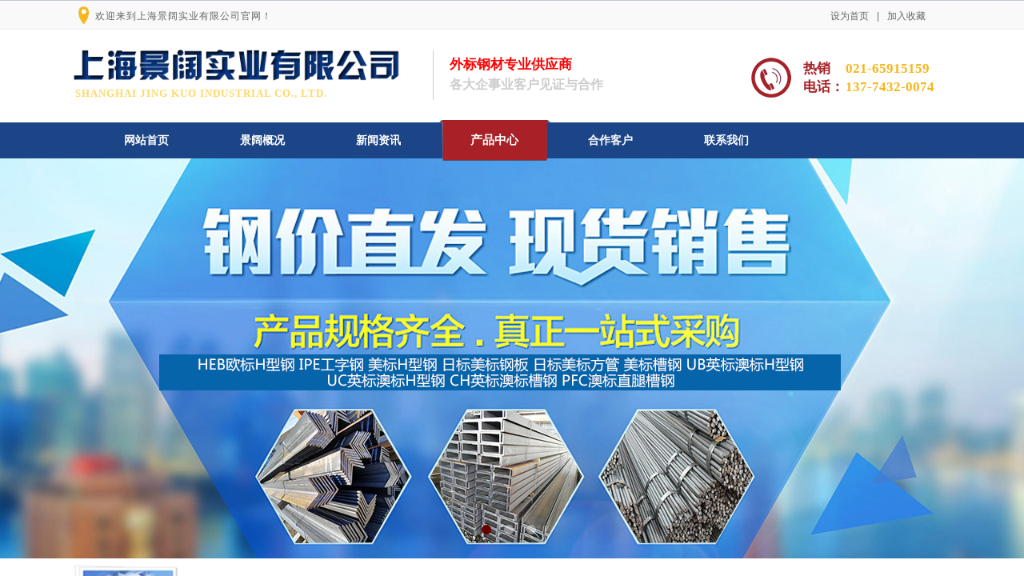

--- FILE ---
content_type: text/html; charset=utf-8
request_url: http://www.jing-kuo.com/page135?product_category=39
body_size: 22293
content:
<!DOCTYPE html PUBLIC "-//W3C//DTD XHTML 1.0 Transitional//EN" "http://www.w3.org/TR/xhtml1/DTD/xhtml1-transitional.dtd">
<html xmlns="http://www.w3.org/1999/xhtml" lang="zh-Hans" >
	<head>
		<meta http-equiv="X-UA-Compatible" content="IE=Edge,chrome=1" />
	<meta name="viewport" content="width=1100" />	<meta http-equiv="Content-Type" content="text/html; charset=utf-8" />
		<meta name="format-detection" content="telephone=no" />
	     <meta http-equiv="Cache-Control" content="no-transform"/> 
     <meta http-equiv="Cache-Control" content="no-siteapp"/>
	<title>上海景阔实业有限公司官网</title>
	<meta name="keywords"  content="H型钢,欧标H型钢,美标H型钢,英标H型钢,德标H型钢,澳标H型钢,日标H型钢,日标槽钢,日标角钢,欧标槽钢,HEA欧标H型钢,HEB欧标H型钢,IPE工字钢,美标H型钢,日标钢板,美标钢板,日标方管,美标方管,美标槽钢,UB英标澳标H型钢,UC英标澳标H型钢,CH英标澳标槽钢,PFC澳标直腿槽钢,螺纹钢,盘螺,高线,SM490YB材质" />
	<meta name="description" content="上海景阔实业有限公司是一家集国内、国际钢材贸易、加工仓储为一体的综合型企业，公司注册资金1010万，主要经营日标槽钢,日标角钢,欧标槽钢,HEA欧标H型钢,HEB欧标H型钢,IPE工字钢,美标H型钢,日标钢板,美标钢板,日标方管,美标方管,美标槽钢,UB英标澳标H型钢,UC英标澳标H型钢,CH英标澳标槽钢,PFC澳标直腿槽钢,SM490YB材质等钢材产品。" />
    
                
			<link rel="shortcut icon" href="http://proba4778.pic37.websiteonline.cn/upload/6u03.ico" type="image/x-icon" />
	<link rel="Bookmark" href="http://proba4778.pic37.websiteonline.cn/upload/6u03.ico" />
		

		<link href="http://static.websiteonline.cn/website/template/default/css/default.css?v=17534100" rel="stylesheet" type="text/css" />
<link href="http://www.jing-kuo.com/template/default/css/font/font.css?v=15750090" rel="stylesheet" type="text/css" />
<link href="http://www.jing-kuo.com/template/default/css/wpassword/iconfont.css?v=17496248" rel="stylesheet" type="text/css" />
<link href="http://static.websiteonline.cn/website/plugin/media/css/media.css?v=14077216" rel="stylesheet" type="text/css" />
<link href="http://static.websiteonline.cn/website/plugin/title/css/title.css?v=17083134" rel="stylesheet" type="text/css" />
<link href="http://static.websiteonline.cn/website/plugin/unslider/css/unslider.css?v=16086236" rel="stylesheet" type="text/css" />
<link href="http://static.websiteonline.cn/website/plugin/product_category/css/product_category.css?v=14937940" rel="stylesheet" type="text/css" />
<link href="http://static.websiteonline.cn/website/plugin/breadcrumb/css/breadcrumb.css?v=16086008" rel="stylesheet" type="text/css" />
<link href="http://static.websiteonline.cn/website/plugin/record/css/record.css?v=15222156" rel="stylesheet" type="text/css" />
<style type="text/css">.prop_rotate_angle sup,.prop_rotate_angle .posblk-deg{font-size:11px; color:#CDCDCD; font-weight:normal; font-style:normal; }ins#qiao-wrap{height:0;} #qiao-wrap{display:block;}
</style> 
</head>
<body  >
<input type="hidden" value="2" name="_user_level_val" />
								<script type="text/javascript" language="javascript" src="http://static.websiteonline.cn/website/script/??libsjq.js,jquery.custom.js,jquery.lazyload.js,jquery.rotateutility.js,lab.js,wopop_all.js,jquery.cookie.js,jquery.simplemodal.js,fullcollumn.js,objectFitPolyfill.min.js,ierotate.js,effects/velocity.js,effects/velocity.ui.js,effects/effects.js,fullpagescroll.js,common.js,heightAdapt.js?v=17573096"></script>
<script type="text/javascript" language="javascript" src="http://static.websiteonline.cn/website/plugin/??media/js/init.js,new_navigation/js/overall.js,new_navigation/styles/hs6/init.js,unslider/js/init.js,breadcrumb/js/init.js?v=17633678"></script>
	<script type="text/javascript" language="javascript">
    			var webmodel = {};
	        
    wp_pages_global_func($.extend({
        'isedit': '0',
        'islogin': '0',
        'domain': 'proba4778',
        'p_rooturl': 'http://www.jing-kuo.com',
        'static_rooturl': 'http://static.websiteonline.cn/website',
        'interface_locale': "zh_CN",
        'dev_mode': "0",
        'getsession': ''
    }, {"phpsessionid":"","punyurl":"http:\/\/www.jing-kuo.com","curr_locale":"zh_CN","mscript_name":"","converted":false}));
    
	</script>

<link href="http://www.jing-kuo.com/b050115cd8799af783d8ed5cd1c79666.cssx" rel="stylesheet" /><div id="page_set_css">
</div><input type="hidden" id="page_id" name="page_id" value="135" rpid="135">
<div id="scroll_container" class="scroll_contain" style="">
	    	<div id="scroll_container_bg" style=";">&nbsp;</div>
<script>
initScrollcontainerHeight();	
</script>
     <div id="overflow_canvas_container">        <div id="canvas" style=" margin: 0 auto;width:1100px;;height:1766px">
    <div id="layer2A70E59517CA896DEDE376A904C48A79" class="full_column"   style="width:1100px;position:absolute;top:0px;height:43px;z-index:108;">
    <div class="full_width " style="position:absolute;height:43px;background-color:transparent;background:;background-image:url('http://proba4778.pic37.websiteonline.cn/upload/fd.jpg');background-position:center top;background-repeat:repeat-x;">		
    </div>
			<div class="full_content" style="width:1100px; position:absolute;left:0;top:0;margin-left: 0px;;height:43px;">
								<div id='layer8BC7559110DAAB888F638F0F8FF56DBA' type='bookmark'  class='cstlayer' style='left: 948px; top: 12px; position: absolute; z-index: 167; width: 127px; height: 20px; '  mid=""  fatherid='layer2A70E59517CA896DEDE376A904C48A79'    deg='0'><script language="javascript">
function AddFavorite(sURL, sTitle)
{
    try
    {
		if( typeof(sURL) =="undefined" || sURL.length==0) { sURL=window.location; }
		if( typeof(sTitle) =="undefined" || sTitle.length==0) { sTitle=document.title; } 
        window.external.addFavorite(sURL, sTitle);
    }
    catch (e)
    {
        try
        {
            window.sidebar.addPanel(sTitle, sURL, "");
        }
        catch (e)
        {
            alert("您使用的浏览器不支持此功能，请按“Ctrl + D”键手工加入收藏!");
        }
    }
}


function setHome(objid,urls) {
	var a = objid, b = urls, c = "unknown"; 
	try {
	    if( typeof(b) =="undefined" || b.length==0) { b=location.href; }		
		a.style.behavior = "url(#default#homepage)";
		var d = a.isHomePage(b);
		d = (d = d || a.isHomePage(b + "/")) || a.isHomePage(b + "/#");
		d = "" + d;
	   if (d != "true"){
			a.setHomePage(b);
	   }else{
			alert("您已经设为首页了!");
	   }
	} catch (e) {
		alert("您的浏览器不支持自动设置主页，请使用浏览器菜单手动设置!");
		return "unknown"
	}
};


</script>	
<script language="javascript">
$(function(){
	$(".bmark,.bmarks").click(function(){
		var data=0;		
		if($(this).hasClass("bmark")){ data=1;}
		if(data=="1"){
			setHome($(this)[0],'');
		}else{
			AddFavorite("", "");
		}
	});
});
</script>
	


<div class="wp-bookmark_content" style="width: 127px; height: 20px; border-color: transparent; border-width: 0px;">
<a href="#" class="bmark" data="1" style="color: rgb(102, 102, 102); font-family: 'Microsoft YaHei';">设为首页</a><span attr="0" class="bookspace" style="width:10px; display:inline-block;"></span><span attr="0" class="bookdelimiter" style="line-height: 100%; color: rgb(102, 102, 102);">|</span><span attr="0" class="bookspace" style="width:10px; display:inline-block;"></span><a href="#" class="bmarks" data="1" style="color: rgb(102, 102, 102); font-family: 'Microsoft YaHei';">加入收藏</a> 
</div></div><script>				 $('#layer8BC7559110DAAB888F638F0F8FF56DBA').triggerHandler('layer_ready');</script><div id='layer97884B80F9461D26A0755C7E35A7F7C5' type='media'  class='cstlayer' style='left: 8px; top: 8px; position: absolute; z-index: 174; width: 13px; height: 22px; '  mid=""  fatherid='layer2A70E59517CA896DEDE376A904C48A79'    deg='0'><script>
create_pc_media_set_pic('layer97884B80F9461D26A0755C7E35A7F7C5',false);
</script>
<div class="wp-media_content"  style="overflow: hidden; width: 13px; height: 22px;" type="0">
<div class="img_over"  style='overflow: hidden; border-color: transparent; border-width: 0px; position: relative; width: 13px; height: 22px;'>

<div class="imgloading" style="z-index:100;"> </div>
<img  id="wp-media-image_layer97884B80F9461D26A0755C7E35A7F7C5" onerror="set_thumb_layer97884B80F9461D26A0755C7E35A7F7C5(this);" onload="set_thumb_layer97884B80F9461D26A0755C7E35A7F7C5(this);" class="paragraph_image"  type="zoom" src="http://proba4778.pic37.websiteonline.cn/upload/bl.png" style="width: auto; height: 22px;;" />
</div>

</div>
<script>
(function(){
		layer_media_init_func('layer97884B80F9461D26A0755C7E35A7F7C5',{"isedit":false,"has_effects":false});
})()
</script>
</div><script>				 $('#layer97884B80F9461D26A0755C7E35A7F7C5').triggerHandler('layer_ready');</script><div id='layer0235630A11533F4ACB6F35F0E0D9981C' type='title'  class='cstlayer' style='left: 29px; top: 12px; position: absolute; z-index: 172; width: 256px; height: 17px; '  mid=""  fatherid='layer2A70E59517CA896DEDE376A904C48A79'    deg='0'><div class="wp-title_content" style="word-wrap: break-word; padding: 0px; border-color: transparent; border-width: 0px; height: 17px; width: 256px; display: block;"><font color="#666666" face="微软雅黑"><span style="letter-spacing: 1px; line-height: 140%;">欢迎来到</span><span style="letter-spacing: 1px;">上海景阔实业有限公司</span><span style="letter-spacing: 1px; line-height: 140%;">官网！</span></font></div>
<script type="text/javascript">
$(function(){
	$('.wp-title_content').each(function(){
		if($(this).find('div').attr('align')=='justify'){
			$(this).find('div').css({'text-justify':'inter-ideograph','text-align':'justify'});
		}
	})	
})
</script>

</div><script>				 $('#layer0235630A11533F4ACB6F35F0E0D9981C').triggerHandler('layer_ready');</script>                                
                                <div class="fullcontent_opacity" style="width: 100%;height: 100%;position: absolute;left: 0;right: 0;top: 0;display:none;"></div>
			</div>
</div>
<script>
        $(".content_copen").live('click',function(){
        $(this).closest(".full_column").hide();
    });
	var $fullwidth=$('#layer2A70E59517CA896DEDE376A904C48A79 .full_width');
	$fullwidth.css({left:0-$('#canvas').offset().left+$('#scroll_container').offset().left-$('#scroll_container').scrollLeft()-$.parseInteger($('#canvas').css("borderLeftWidth")),width:$('#scroll_container_bg').width()});
	$(function () {
				var videoParams={"id":"layer2A70E59517CA896DEDE376A904C48A79","bgauto":null,"ctauto":null,"bVideouse":null,"cVideouse":null,"bgvHeight":null,"bgvWidth":null};
		fullcolumn_bgvideo_init_func(videoParams);
                var bgHoverParams={"full":{"hover":null,"opacity":null,"bg":"transparent","id":"layer2A70E59517CA896DEDE376A904C48A79","bgopacity":null,"zindextopcolorset":""},"full_con":{"hover":null,"opacity":null,"bg":null,"id":"layer2A70E59517CA896DEDE376A904C48A79","bgopacity":null}};
		fullcolumn_HoverInit(bgHoverParams);
        });
</script>


<div id='layerD88BD74B41B0847959F71954CAF798A6' type='media'  class='cstlayer' style='left: 0px; top: 57px; position: absolute; z-index: 111; width: 420px; height: 78px; '  mid=""    deg='0'><script>
create_pc_media_set_pic('layerD88BD74B41B0847959F71954CAF798A6',false);
</script>
<div class="wp-media_content"  style="overflow: hidden; width: 420px; height: 78px; border-width: 0px; border-style: solid; padding: 0px;" type="0">
<div class="img_over"  style='overflow: hidden; border-color: transparent; border-width: 0px; position: relative; width: 420px; height: 78px;'>

<div class="imgloading" style="z-index:100;"> </div>
<img  id="wp-media-image_layerD88BD74B41B0847959F71954CAF798A6" onerror="set_thumb_layerD88BD74B41B0847959F71954CAF798A6(this);" onload="set_thumb_layerD88BD74B41B0847959F71954CAF798A6(this);" class="paragraph_image"  type="zoom" src="http://proba4778.pic37.websiteonline.cn/upload/a6pm.png" style="width: auto; height: 78px;;" />
</div>

</div>
<script>
(function(){
		layer_media_init_func('layerD88BD74B41B0847959F71954CAF798A6',{"isedit":false,"has_effects":false});
})()
</script>
</div><script>				 $('#layerD88BD74B41B0847959F71954CAF798A6').triggerHandler('layer_ready');</script><div id='layerB3041206199FD58BC1E6550D492A7799' type='line'  class='cstlayer' style='left: 424px; top: 63px; position: absolute; z-index: 109; width: 55px; height: 62px; '  mid=""    deg='0'><div class="wp-line_content" style="padding: 0px; border-color: transparent; border-width: 0px; overflow: hidden; width: 55px; height: 62px;"><div class="wpline-wrapper vertical-solid"></div><script language="javascript">
</script></div></div><script>				 $('#layerB3041206199FD58BC1E6550D492A7799').triggerHandler('layer_ready');</script><div id='layer841A7093BF8F6706651E061DD09A2A9E' type='media'  class='cstlayer' style='left: 843px; top: 67px; position: absolute; z-index: 116; width: 60px; height: 62px; '  mid=""    deg='0'><script>
create_pc_media_set_pic('layer841A7093BF8F6706651E061DD09A2A9E',false);
</script>
<div class="wp-media_content"  style="overflow: hidden; width: 60px; height: 62px;" type="0">
<div class="img_over"  style='overflow: hidden; border-color: transparent; border-width: 0px; position: relative; width: 60px; height: 62px;'>

<div class="imgloading" style="z-index:100;"> </div>
<img  id="wp-media-image_layer841A7093BF8F6706651E061DD09A2A9E" onerror="set_thumb_layer841A7093BF8F6706651E061DD09A2A9E(this);" onload="set_thumb_layer841A7093BF8F6706651E061DD09A2A9E(this);" class="paragraph_image"  type="zoom" src="http://proba4778.pic37.websiteonline.cn/upload/1231233o.png" style="width: 60px; height: 62px;;" />
</div>

</div>
<script>
(function(){
		layer_media_init_func('layer841A7093BF8F6706651E061DD09A2A9E',{"isedit":false,"has_effects":false});
})()
</script>
</div><script>				 $('#layer841A7093BF8F6706651E061DD09A2A9E').triggerHandler('layer_ready');</script><div id='layer532CCC1D81793F94E54A2A05501AE392' type='title'  class='cstlayer' style='left: 472px; top: 69px; position: absolute; z-index: 128; width: 244px; height: 53px; '  mid=""    deg='0'><div class="wp-title_content" style="overflow-wrap: break-word; padding: 0px; border-color: transparent; border-width: 0px; height: 53px; width: 244px; display: block;"><p><span style="font-family: 微软雅黑; color: rgb(255, 0, 0); font-size: 17px;"><strong>外标钢材</strong></span><span style="font-family: 微软雅黑; color: rgb(255, 0, 0); font-size: 17px;"><strong>专业供应商</strong></span></p><p><span style="font-family: 微软雅黑; color: rgb(204, 204, 204); font-size: 16px; line-height: 180%;"><strong>各大企事业客户见证与合作</strong></span></p></div>

</div><script>				 $('#layer532CCC1D81793F94E54A2A05501AE392').triggerHandler('layer_ready');</script><div id='layer115C040008D0B1D3FC03BE9A793779B5' type='title'  class='cstlayer' style='left: 967px; top: 74px; position: absolute; z-index: 115; width: 133px; height: 53px; '  mid=""    deg='0'><div class="wp-title_content" style="overflow-wrap: break-word; padding: 0px; border-color: transparent; border-width: 0px; height: 53px; width: 133px; display: block;"><div><font face="微软雅黑" color="#f8b61b"><span style="font-size: 17px; line-height: 23.8px;"><b>021-65915159</b></span></font></div><div><font face="微软雅黑" color="#f8b61b"><span style="font-size: 17px; line-height: 23.8px;"><b>137-7432-0074</b></span></font></div></div>

</div><script>				 $('#layer115C040008D0B1D3FC03BE9A793779B5').triggerHandler('layer_ready');</script><div id='layer2F299A86D1B45400C9A7385C29D36898' type='title'  class='cstlayer' style='left: 914px; top: 74px; position: absolute; z-index: 115; width: 58px; height: 48px; '  mid=""    deg='0'><div class="wp-title_content" style="word-wrap: break-word; padding: 0px; border-color: transparent; border-width: 0px; height: 48px; width: 58px; display: block;"><div><span style="font-family: 微软雅黑; font-size: 17px;"><strong><span style="color:#a72126;">热销</span>&nbsp; &nbsp;</strong></span></div><div><span style="font-family: 微软雅黑; font-size: 17px;"><strong><span style="color:#a72126;">电话：</span></strong></span></div></div>

</div><script>				 $('#layer2F299A86D1B45400C9A7385C29D36898').triggerHandler('layer_ready');</script><div id='layer17A2DE63E9A51061A75C1048ADEFC49C' type='title'  class='cstlayer' style='left: 4px; top: 108px; position: absolute; z-index: 112; width: 407px; height: 22px; '  mid=""    deg='0'><div class="wp-title_content" style="word-wrap: break-word; padding: 0px; border-color: transparent; border-width: 0px; height: 22px; width: 407px; display: block;"><span style="text-transform: uppercase; font-family: 微软雅黑; font-size: 13px; letter-spacing: 1px; color: rgb(255, 217, 102);"><strong>Shanghai Jing Kuo Industrial Co., Ltd.</strong></span></div>

</div><script>				 $('#layer17A2DE63E9A51061A75C1048ADEFC49C').triggerHandler('layer_ready');</script><div id="layer456D5C6F3C96D0C152A8383A5902AEA1" class="full_column"   style="width:1100px;position:absolute;top:153px;height:45px;z-index:113;">
    <div class="full_width " style="position:absolute;height:45px;background-color:#1c4587;background:;">		
    </div>
			<div class="full_content" style="width:1100px; position:absolute;left:0;top:0;margin-left: 0px;;height:45px;">
								<div id='layerC9489C0ADB91619BCD29E2A20B95B56E' type='new_navigation'  class='cstlayer' style='left: 0px; top: -3px; position: absolute; z-index: 169; width: 1100px; height: 52px; '  mid=""  fatherid='layer456D5C6F3C96D0C152A8383A5902AEA1'    deg='0'><div class="wp-new_navigation_content" style="border-color: transparent; border-width: 0px; width: 1100px; display: block; overflow: visible; height: auto;;display:block;overflow:hidden;height:0px;" type="0">
<script type="text/javascript"> 
		
	</script>
<div skin="hs6" class="nav1 menu_hs6" ishorizon="1" colorstyle="darkorange" direction="0" more="更多" moreshow="0" morecolor="darkorange" hover="1" hover_scr="0" submethod="0" umenu="0" dmenu="0" sethomeurl="http://www.jing-kuo.com/page141" smcenter="0">
		<ul id="nav_layerC9489C0ADB91619BCD29E2A20B95B56E" class="navigation"  style="width:auto;"  >
		<li style="z-index:2;"  class="wp_subtop"  pid="141" ><a  class="  "  href="http://www.jing-kuo.com">网站首页</a></li><li style="z-index:2;"  class="wp_subtop"  pid="133" ><a  class="  "  href="http://www.jing-kuo.com/page133">景阔概况</a></li><li style="z-index:2;"  class="wp_subtop"  pid="134" ><a  class="  "  href="http://www.jing-kuo.com/page134">新闻资讯</a></li><li style="z-index:2;"  class="wp_subtop"  pid="135" ><a  class="  "  href="http://www.jing-kuo.com/page135">产品中心</a></li><li style="z-index:2;"  class="wp_subtop"  pid="136" ><a  class="  "  href="http://www.jing-kuo.com/page136">合作客户</a></li><li style="z-index:2;"  class="wp_subtop"  pid="138" ><a  class="  "  href="http://www.jing-kuo.com/page138">联系我们</a></li>	</ul>
</div>

<script type="text/javascript"> 
				$("#layerC9489C0ADB91619BCD29E2A20B95B56E").data("datasty_", '@charset "utf-8";  #nav_layerC9489C0ADB91619BCD29E2A20B95B56E,#nav_layerC9489C0ADB91619BCD29E2A20B95B56E ul,#nav_layerC9489C0ADB91619BCD29E2A20B95B56E li{list-style-type:none; margin:0px; padding:0px; border:thin none;}  #nav_layerC9489C0ADB91619BCD29E2A20B95B56E { position:relative;padding-left:20px;background-image:url(http://static.websiteonline.cn/website/plugin/new_navigation/styles/hs6/menu6_bg.jpg);background-repeat:repeat;background-position:top left;background-color:transparent;height:42px;-moz-border-radius:5px; -webkit-border-radius:5px; border-radius:5px;behavior: url(script/pie.htc);}  #nav_layerC9489C0ADB91619BCD29E2A20B95B56E li.wp_subtop{padding-left:5px;padding-right:5px;text-align:center;height:42px;line-height:42px;position: relative; float:left; width:120px; padding-bottom:0px;background-image:url(http://static.websiteonline.cn/website/plugin/new_navigation/styles/hs6/menu6_line.jpg);background-color:transparent;background-repeat:no-repeat;background-position:top right;}  #nav_layerC9489C0ADB91619BCD29E2A20B95B56E li.wp_subtop:hover{height:42px;line-height:42px;width:120px;text-align:center;background-image:url(http://static.websiteonline.cn/website/plugin/new_navigation/styles/hs6/menu6_hover.jpg);background-repeat:repeat-x;background-color:transparent;background-position:top left;}  #nav_layerC9489C0ADB91619BCD29E2A20B95B56E li.wp_subtop>a{white-space:nowrap;font-style:normal;font-weight:normal;font-family:arial;font-size:12px;display:block; padding:0px; color:#ffffff; text-align:center; text-decoration: none;overflow:hidden;}  #nav_layerC9489C0ADB91619BCD29E2A20B95B56E li.wp_subtop>a:hover{color:#fff; text-decoration: none;font-size:12px;font-style:normal;font-weight:normal;font-family:arial;color:#ffffff;text-align:center;}  #nav_layerC9489C0ADB91619BCD29E2A20B95B56E ul {position:absolute;left:0px;display:none; background-color:transparent;margin-left:0px;}  #nav_layerC9489C0ADB91619BCD29E2A20B95B56E ul li {padding-left:5px;padding-right:5px;text-align:center;position:relative; float: left;padding-bottom:0px;background-image:none;background-color:#fc6701;height:25px;line-height:25px;background-position:top left;background-repeat:repeat;}  #nav_layerC9489C0ADB91619BCD29E2A20B95B56E ul li:hover{text-align:center;background-image:none; background-color:#dc3200;width:120px;height:25px;line-height:25px;background-position:top left;background-repeat:repeat;}  #nav_layerC9489C0ADB91619BCD29E2A20B95B56E ul li a {text-align:center;color:#fff;font-size:12px;font-family:arial;font-style:normal;font-weight:normal;white-space:nowrap;display:block;}  #nav_layerC9489C0ADB91619BCD29E2A20B95B56E ul li a:hover{ color:#fff;font-size:12px;font-family:arial;text-align:center;font-style:normal;font-weight:normal;}  #nav_layerC9489C0ADB91619BCD29E2A20B95B56E ul ul {position: absolute; margin-left: 120px; margin-top: -25px;display: none; }');
		$("#layerC9489C0ADB91619BCD29E2A20B95B56E").data("datastys_", '#nav_layerC9489C0ADB91619BCD29E2A20B95B56E{border-radius:0px;behavior: url(script/pie.htc);}   #nav_layerC9489C0ADB91619BCD29E2A20B95B56E li.wp_subtop{width:135px;}  #nav_layerC9489C0ADB91619BCD29E2A20B95B56E li.wp_subtop{background-image:url(http://static.websiteonline.cn/website/plugin/new_navigation/view/images/png_bg.png);} #nav_layerC9489C0ADB91619BCD29E2A20B95B56E li.wp_subtop{background-color:transparent;} #nav_layerC9489C0ADB91619BCD29E2A20B95B56E li.wp_subtop{background:;} #nav_layerC9489C0ADB91619BCD29E2A20B95B56E li.wp_subtop>a{font-family:Microsoft YaHei;}   #nav_layerC9489C0ADB91619BCD29E2A20B95B56E li.wp_subtop>a{font-weight:bold;} #nav_layerC9489C0ADB91619BCD29E2A20B95B56E{background-color:transparent;} #nav_layerC9489C0ADB91619BCD29E2A20B95B56E{background-image:url(http://static.websiteonline.cn/website/plugin/new_navigation/view/images/png_bg.png);} #nav_layerC9489C0ADB91619BCD29E2A20B95B56E{background:;} #nav_layerC9489C0ADB91619BCD29E2A20B95B56E li.wp_subtop:hover{width:135px;}     #nav_layerC9489C0ADB91619BCD29E2A20B95B56E li.wp_subtop>a:hover{font-weight:bold;}  #nav_layerC9489C0ADB91619BCD29E2A20B95B56E li.wp_subtop:hover{background-color:transparent;} #nav_layerC9489C0ADB91619BCD29E2A20B95B56E li.wp_subtop>a:hover{font-family:Microsoft YaHei;}  #nav_layerC9489C0ADB91619BCD29E2A20B95B56E li.wp_subtop:hover{background-repeat:no-repeat;} #nav_layerC9489C0ADB91619BCD29E2A20B95B56E li.wp_subtop:hover{background-position:center center;} #nav_layerC9489C0ADB91619BCD29E2A20B95B56E{height:51px;} #nav_layerC9489C0ADB91619BCD29E2A20B95B56E li.wp_subtop{line-height:51px;} #nav_layerC9489C0ADB91619BCD29E2A20B95B56E li.wp_subtop{height:51px;} #nav_layerC9489C0ADB91619BCD29E2A20B95B56E li.wp_subtop>a{font-size:14px;} #nav_layerC9489C0ADB91619BCD29E2A20B95B56E li.wp_subtop:hover{line-height:51px;}  #nav_layerC9489C0ADB91619BCD29E2A20B95B56E li.wp_subtop:hover{height:51px;} #nav_layerC9489C0ADB91619BCD29E2A20B95B56E li.wp_subtop>a:hover{font-size:15px;} #nav_layerC9489C0ADB91619BCD29E2A20B95B56E li.wp_subtop:hover{background-image:url("http://proba4778.pic37.websiteonline.cn/upload/hugg111112221.png");}');
	
		</script>

<script type="text/javascript">
function wp_get_navstyle(layer_id,key){
		var navStyle = $.trim($("#"+layer_id).data(key));
		return navStyle;	
	
}	
richtxt('layerC9489C0ADB91619BCD29E2A20B95B56E');
</script><script type="text/javascript">
layer_new_navigation_hs6_func({"isedit":false,"layer_id":"layerC9489C0ADB91619BCD29E2A20B95B56E","menustyle":"hs6"});

</script></div>
<script type="text/javascript">
 $(function(){
	layer_new_navigation_content_func({"isedit":false,"layer_id":"layerC9489C0ADB91619BCD29E2A20B95B56E","menustyle":"hs6","addopts":{"padding-right":"0"}});
});
</script>

</div><script>				 $('#layerC9489C0ADB91619BCD29E2A20B95B56E').triggerHandler('layer_ready');</script>                                
                                <div class="fullcontent_opacity" style="width: 100%;height: 100%;position: absolute;left: 0;right: 0;top: 0;display:none;"></div>
			</div>
</div>
<script>
        $(".content_copen").live('click',function(){
        $(this).closest(".full_column").hide();
    });
	var $fullwidth=$('#layer456D5C6F3C96D0C152A8383A5902AEA1 .full_width');
	$fullwidth.css({left:0-$('#canvas').offset().left+$('#scroll_container').offset().left-$('#scroll_container').scrollLeft()-$.parseInteger($('#canvas').css("borderLeftWidth")),width:$('#scroll_container_bg').width()});
	$(function () {
				var videoParams={"id":"layer456D5C6F3C96D0C152A8383A5902AEA1","bgauto":null,"ctauto":null,"bVideouse":null,"cVideouse":null,"bgvHeight":null,"bgvWidth":null};
		fullcolumn_bgvideo_init_func(videoParams);
                var bgHoverParams={"full":{"hover":null,"opacity":null,"bg":"#1c4587","id":"layer456D5C6F3C96D0C152A8383A5902AEA1","bgopacity":null,"zindextopcolorset":""},"full_con":{"hover":null,"opacity":null,"bg":null,"id":"layer456D5C6F3C96D0C152A8383A5902AEA1","bgopacity":null}};
		fullcolumn_HoverInit(bgHoverParams);
        });
</script>


<div id='layer6437EFE51CEBF7BD921A1F6D82C71E3D' type='unslider'  class='cstlayer' style='left: 0px; top: 198px; position: absolute; z-index: 107; width: 1100px; height: 500px; '  mid=""    deg='0'><style>
#layer6437EFE51CEBF7BD921A1F6D82C71E3Dhtml5zoo-1{
	margin:0 auto;
}
</style>
<div id="layer6437EFE51CEBF7BD921A1F6D82C71E3D_content" class="wp-unslider_content" style="overflow: hidden; border: none; left: -402px; width: 1904px; height: 500px; position: absolute;">
<script type="text/javascript">
	 
</script>

<!-- loop star -->
<div id="layer6437EFE51CEBF7BD921A1F6D82C71E3Dhtml5zoo-1">
    <ul class="html5zoo-slides" style="display:none;">
  
        <li><img alt="" src="http://proba4778.pic37.websiteonline.cn/upload/b2.jpg" class="html5lightbox" /></a></li>
  
        <li><img alt="" src="http://proba4778.pic37.websiteonline.cn/upload/b11.jpg" class="html5lightbox" /></a></li>
  
        <li><img alt="" src="http://proba4778.pic37.websiteonline.cn/upload/b3.jpg" class="html5lightbox" /></a></li>
    </ul>
</div>
<!-- loop end -->

<script language="javascript">
(function(){
		var layerparams={"layerid":"layer6437EFE51CEBF7BD921A1F6D82C71E3D","pstyle":"none","plborder_size":null,"interval":6000,"autoplays":"true","title_size":40,"title_family":"SimSun","title_color":"#fff","easing":"slide","show_title":"1","show_nav":"1","navigation_style":"01","navbg_hover_color":"#660000","nav_margin_bottom_size":"25","nav_arrow":"1","arrow_left":"template\/default\/images\/left_arrow.png","arrow_right":"template\/default\/images\/right_arrow.png","nav_margin_left_size":"25","nav_margin_right_size":"25","skin":"02","default_show":"0","hover_show":"1","pauseonmouseover":"1","nav_arrow_w_size":"32","nav_arrow_h_size":"32","iconstyle":"01","nav_height_size":"2","wsize":null,"editMode":false,"unslideradapt":null};
	layer_unslider_init_func(layerparams);
})()  
</script>
</div>
</div><script>				 $('#layer6437EFE51CEBF7BD921A1F6D82C71E3D').triggerHandler('layer_ready');</script><div id='layerDE41C3FD006D4CBE74089571F0BF818D' type='box'  class='cstlayer' style='left: 0px; top: 722px; position: absolute; z-index: 127; width: 271px; height: 763px; '  mid=""    deg='0'><div class="wp-box_content drop_box" style="word-wrap: break-word; padding: 0px; border: 0px solid transparent; height: 763px; width: 271px; background-color: transparent;">
    <div id='layer588FB746896E3281CFF5FC0A4344B030' type='title'  class='cstlayer' style='left: 74px; top: 673px; position: absolute; z-index: 104; width: 58px; height: 48px; '  mid=""  fatherid='layerDE41C3FD006D4CBE74089571F0BF818D'    deg='0'><div class="wp-title_content" style="word-wrap: break-word; padding: 0px; border-color: transparent; border-width: 0px; height: 48px; width: 58px; display: block;"><div><span style="font-family: 微软雅黑; font-size: 15px; color: rgb(255, 255, 255);"><strong><span style="color: rgb(255, 255, 255); font-size: 15px;">热销</span>&nbsp; &nbsp;</strong></span></div><div><span style="font-family: 微软雅黑; font-size: 15px; color: rgb(255, 255, 255);"><strong><span style="color: rgb(255, 255, 255); font-size: 15px;">电话：</span></strong></span></div></div>

</div><script>				 $('#layer588FB746896E3281CFF5FC0A4344B030').triggerHandler('layer_ready');</script><div id='layer2FC5D563792BDBBE12A9F2898D6D9A94' type='media'  class='cstlayer' style='left: 11px; top: 676px; position: absolute; z-index: 180; width: 35px; height: 35px; display: block;display:none; '  mid=""  fatherid='layerDE41C3FD006D4CBE74089571F0BF818D'    deg='0'><script>
create_pc_media_set_pic('layer2FC5D563792BDBBE12A9F2898D6D9A94',false);
</script>
<div class="wp-media_content"  style="overflow: hidden; width: 35px; height: 35px; border-width: 0px; border-style: solid; padding: 0px;" type="0">
<div class="img_over"  style='overflow: hidden; border-color: transparent; border-width: 0px; position: relative; width: 35px; height: 35px;'>

<div class="imgloading" style="z-index:100;"> </div>
<img onerror="set_thumb_layer2FC5D563792BDBBE12A9F2898D6D9A94(this);" onload="set_thumb_layer2FC5D563792BDBBE12A9F2898D6D9A94(this);" id="wp-media-image_layer2FC5D563792BDBBE12A9F2898D6D9A94"  src="http://proba4778.pic37.websiteonline.cn/upload/dh_v2hg.png" type="zoom" class="paragraph_image"  style="width: 35px; height: auto;;display:none;" />
</div>

</div>
<script>
(function(){
		layer_media_init_func('layer2FC5D563792BDBBE12A9F2898D6D9A94',{"isedit":false,"has_effects":true});
})()
</script>
</div><script>		         $('#layer2FC5D563792BDBBE12A9F2898D6D9A94').data('wopop_effects',{"effect":"callout.swing","delay":0,"duration":1.2,"loop":0,"loop_infinite":"1"});		         $('#layer2FC5D563792BDBBE12A9F2898D6D9A94').data('wopop_imgeffects',{"effect":"effect.noeffect","effectrole":"dantu","duration":"350","type":"media","delay":0,"loop":0,"loop_infinite":0,"dshow":false,"dset":{}});				 $('#layer2FC5D563792BDBBE12A9F2898D6D9A94').triggerHandler('layer_ready');</script><div id='layer392DDFE180DE8441E970A1764A4D9C69' type='title'  class='cstlayer' style='left: 121px; top: 672px; position: absolute; z-index: 103; width: 133px; height: 53px; '  mid=""  fatherid='layerDE41C3FD006D4CBE74089571F0BF818D'    deg='0'><div class="wp-title_content" style="overflow-wrap: break-word; padding: 0px; border-color: transparent; border-width: 0px; height: 53px; width: 133px; display: block;"><div><font face="微软雅黑" color="#ffffff"><span style="font-size: 16px; line-height: 22.4px;"><b>021-65915159</b></span></font></div><div><font face="微软雅黑" color="#ffffff"><span style="font-size: 16px; line-height: 22.4px;"><b>137-7432-0074</b></span></font></div></div>

</div><script>				 $('#layer392DDFE180DE8441E970A1764A4D9C69').triggerHandler('layer_ready');</script><div id='layer4B1296FE0F951C2B2CF2E3713FBB9E88' type='title'  class='cstlayer' style='left: 142px; top: 52px; position: absolute; z-index: 107; width: 123px; height: 17px; '  mid=""  fatherid='layerDE41C3FD006D4CBE74089571F0BF818D'    deg='0'><div class="wp-title_content" style="word-wrap: break-word; padding: 0px; border-color: transparent; border-width: 0px; height: 17px; width: 123px; display: block;"><span style="color: rgb(255, 255, 255); font-family: 微软雅黑; font-size: 12px; font-style: normal; font-variant: normal; font-weight: normal; line-height: 140%;">Product&nbsp;</span><font color="#d9d9d9"><span style="color: rgb(255, 255, 255); font-family: 微软雅黑;">classify</span></font></div>

</div><script>				 $('#layer4B1296FE0F951C2B2CF2E3713FBB9E88').triggerHandler('layer_ready');</script><div id='layerAD61B9F7EB6BD035D10ECE3C86A4ED73' type='media'  class='cstlayer' style='left: 0px; top: 669px; position: absolute; z-index: 102; width: 61px; height: 50px; '  mid=""  fatherid='layerDE41C3FD006D4CBE74089571F0BF818D'    deg='0'><script>
create_pc_media_set_pic('layerAD61B9F7EB6BD035D10ECE3C86A4ED73',false);
</script>
<div class="wp-media_content"  style="overflow: hidden; width: 61px; height: 50px; border-width: 0px; border-style: solid; padding: 0px; background-color: rgb(167, 33, 38);" type="0">
<div class="img_over"  style='overflow: hidden; border-color: transparent; border-width: 0px; position: relative; width: 61px; height: 50px;'>

<div class="imgloading" style="z-index:100;"> </div>
<img  id="wp-media-image_layerAD61B9F7EB6BD035D10ECE3C86A4ED73" onerror="set_thumb_layerAD61B9F7EB6BD035D10ECE3C86A4ED73(this);" onload="set_thumb_layerAD61B9F7EB6BD035D10ECE3C86A4ED73(this);" class="paragraph_image"  type="zoom" src="http://proba4778.pic37.websiteonline.cn/upload/ttouming.png" style="width: 61px; height: auto; top: -5px; left: 0px; position: relative;;" />
</div>

</div>
<script>
(function(){
		layer_media_init_func('layerAD61B9F7EB6BD035D10ECE3C86A4ED73',{"isedit":false,"has_effects":false});
})()
</script>
</div><script>				 $('#layerAD61B9F7EB6BD035D10ECE3C86A4ED73').triggerHandler('layer_ready');</script><div id='layer3D8DE5C9B298ACFDE988CD1CE1EEBD03' type='media'  class='cstlayer' style='left: 0px; top: -16px; position: absolute; z-index: 105; width: 267px; height: 93px; '  mid=""  fatherid='layerDE41C3FD006D4CBE74089571F0BF818D'    deg='0'><script>
create_pc_media_set_pic('layer3D8DE5C9B298ACFDE988CD1CE1EEBD03',false);
</script>
<div class="wp-media_content"  style="overflow: hidden; width: 267px; height: 93px; border-width: 0px; border-style: solid; padding: 0px;" type="0">
<div class="img_over"  style='overflow: hidden; border-color: transparent; border-width: 0px; position: relative; width: 267px; height: 93px;'>

<div class="imgloading" style="z-index:100;"> </div>
<img  id="wp-media-image_layer3D8DE5C9B298ACFDE988CD1CE1EEBD03" onerror="set_thumb_layer3D8DE5C9B298ACFDE988CD1CE1EEBD03(this);" onload="set_thumb_layer3D8DE5C9B298ACFDE988CD1CE1EEBD03(this);" class="paragraph_image"  type="zoom" src="http://proba4778.pic37.websiteonline.cn/upload/bl4t.jpg" style="width: 267px; height: auto; top: -2px; left: 0px; position: relative;;" />
</div>

</div>
<script>
(function(){
		layer_media_init_func('layer3D8DE5C9B298ACFDE988CD1CE1EEBD03',{"isedit":false,"has_effects":false});
})()
</script>
</div><script>				 $('#layer3D8DE5C9B298ACFDE988CD1CE1EEBD03').triggerHandler('layer_ready');</script><div id='layer76C833AC547C25ECA45CAD8550460451' type='title'  class='cstlayer' style='left: 143px; top: 26px; position: absolute; z-index: 106; width: 102px; height: 27px; '  mid=""  fatherid='layerDE41C3FD006D4CBE74089571F0BF818D'    deg='0'><div class="wp-title_content" style="word-wrap: break-word; padding: 0px; border-color: transparent; border-width: 0px; height: 27px; width: 102px; display: block;"><span style="font-family: 微软雅黑; color: rgb(255, 255, 255); font-size: 18px;"><strong>产品分类</strong></span></div>

</div><script>				 $('#layer76C833AC547C25ECA45CAD8550460451').triggerHandler('layer_ready');</script><div id='layer8930B135FABEE33C1DF55DF84F6FCC7A' type='product_category'  class='cstlayer' style='left: 0px; top: 76px; position: absolute; z-index: 100; width: 265px; height: 591px; '  mid=""  fatherid='layerDE41C3FD006D4CBE74089571F0BF818D'    deg='0'><script type="text/javascript">

function wp_showdefaultHoverCss(layer_id){
	var layertype=$('#'+layer_id).attr('type');
	if(layertype && window['wp_showdefaultHoverCss_'+layertype]){
		return window['wp_showdefaultHoverCss_'+layertype](layer_id);
	}
	return false;
}

function wp_showdefaultHoverCss_product_category(layer_id)
{
	var plugin_name=$("#"+layer_id).attr('type');
	var hover=$("#"+layer_id).find('.nav1').attr('hover');
	var skinname=$("#"+layer_id).find('.nav1').attr('skin');
    var hover_set = $("#"+layer_id).find('.nav1').attr('hover_set');
    var pro_cateid = $("#"+layer_id).find('.nav1').attr('pro_cateid');
	if(skinname=='vertical_vs10_1'){
		return;
	}
    if(hover!=1){
        return;
    }
    if(hover == 1 && hover_set == 2 && !pro_cateid){
        return;
    }

	wp_getdefaultHoverCss(layer_id);
	var n=0;
	
	if(plugin_name=='new_navigation'){
		var page_id=$("#page_id").val();
                var rootpid=$("#page_id").attr("rpid")*1;
	}else{
		var page_id=$('#'+layer_id+'').find(".default_pid").html();
		if(page_id==0 || page_id.length==0){
			page_id=$('#nav_'+layer_id+'').children('li:first').attr('pid');	
		}
	}
 
	$('#nav_'+layer_id+'').children('li').each(function(){
		var type_pid=$(this).attr('pid');		
		if(type_pid==page_id){
			$(this).addClass("lihover").children('a').addClass("ahover");
 
		}else if(type_pid==rootpid){
                    $(this).addClass("lihover").children('a').addClass("ahover");
 
           }
 
		if(window.location.href == $(this).find("a").attr("href") || window.location.href == $(this).find("a").attr("href")+"&brd=1"){  $(this).addClass("lihover").children('a').addClass("ahover"); }
		n++;
	});
	
	if(!$('#nav_'+layer_id+'').children('li.lihover').length){
		$('#nav_'+layer_id+' ul').children('li').each(function(){
			var lochref=window.location.href.replace(/^https?:/,'').replace(/&brd=1$/,'');
			var subahref= $(this).find('a').attr("href").replace(/^https?:/,'').replace(/&brd=1$/,'');
			if(lochref == subahref || lochref ==subahref+"&brd=1"){ 
				$(this).parents(".wp_subtop").addClass("lihover").children('a').addClass("ahover"); 
				return;
			}
		})
	}
 
	if(hover==1){        
		if($('#nav_'+layer_id+'').children('li').children('a.ahover').length<1){
			$('#nav_'+layer_id+'').children('li:first').addClass("lihover").children('a').addClass("ahover");
		} 	 
	}
}
var wp_showdefaultHoverCss_layer8930B135FABEE33C1DF55DF84F6FCC7A=wp_showdefaultHoverCss;
function wp_addMoreButton(layer_id){
	var layertype=$('#'+layer_id).attr('type');
	if(layertype && window['wp_addMoreButton_'+layertype]){
		return window['wp_addMoreButton_'+layertype](layer_id);
	}
	return false;
}
function wp_addMoreButton_product_category(layer_id)
{
	var firstLiTop = 0;
	var hasMore = false;
	$('#nav_'+layer_id).children('li.wp_subtop').each(function(i){
		if(i == 0) {firstLiTop = $(this).offset().top;return true;}	
		if($(this).offset().top > firstLiTop)
		{
			$('#'+layer_id).data('hasMore','yes');//配置逻辑获取
			var more = $.trim($('#'+layer_id).children('.wp-product_category_content').children('.nav1').attr('more'));
			var doms = $(this).prev().prev().nextAll().clone();
			var objA = $(this).prev().children('a');
			if(objA.children('span').length > 0) objA.children('span').html(more);
			else objA.html(more);

			if(objA.hasClass('sub'))
			{
				objA.next('ul').empty();
				doms.appendTo(objA.next('ul'));
			}
			else
			{
				objA.after('<ul></ul>');
				doms.appendTo(objA.next('ul'));
				objA.addClass('sub');
			}
				
			$(this).prev().nextAll().remove();
			objA.next('ul').children('li').removeClass('wp_subtop');
			hasMore = true;

			objA.attr('href','javascript:void(0);');
			
			//点击"更多"弹出全站导航
			if($("#"+layer_id).find('.nav1').attr('moreshow') == 1)
			{
				objA.click(function (e){
					$('#'+layer_id).find('#basic-modal-content_'+layer_id).modal({
						containerId:'wp-product_category-simplemodal-container_'+layer_id,
						zIndex:9999,
						close:false,
						onOpen:function(dialog){
							dialog.overlay.fadeIn('slow', function(){
								dialog.container.slideDown('slow',function(){
									dialog.data.fadeIn('slow','swing',function(){
										$('.wp_menus').not('.wp_thirdmenu0').each(function(){
											var left = $(this).parent().parent().children('a').eq(0).outerWidth()+5;
											$(this).css({position:'relative',left:left+'px'});
										});
									});
								});
							});
						},
						onClose:function(dialog){
							dialog.data.fadeOut('slow',function (){
								dialog.container.slideUp('slow', function () {
									dialog.overlay.fadeOut('slow', function () {
										$.modal.close();
									});
								});
							});
						}
					});
					return false;
				});
			}
			return false;
		}
	});
	if(!hasMore) $('#'+layer_id).data('hasMore','no');
	wp_showdefaultHoverCss(layer_id);
}

//编辑模式水平拖动动态刷新修改More按钮
function wp_updateMoreButton(layer_id)
{
	var $layer = $('#'+layer_id);
	var $nav1 = $layer.children('.wp-product_category_content').children('.nav1');
	var tmp_css = $.trim($("#datastys_"+layer_id).text());
	var tmp_cssa = $.trim($("#datasty_"+layer_id).text());
	$.post(parseToURL("product_category","refreshNavigator",{menustyle:$.trim($nav1.attr('skin')),saveCss:'yes',page_id:$("#page_id").val(),blockid:layer_id,typeval:$.trim($layer.find(".wp-product_category_content").attr('type')),colorstyle:$.trim($nav1.attr('colorstyle')),direction:$.trim($nav1.attr('direction')),more:$.trim($nav1.attr('more')),hover:$.trim($nav1.attr('hover')),moreshow:$.trim($nav1.attr('moreshow')),morecolor:$.trim($nav1.attr('morecolor'))}),function(data){
		$layer.find('.wp-product_category_content').html(data);
		$("#datastys_"+layer_id).text(tmp_css);
 					
		var setcss=$("#page_set_css").html();
		setcss=setcss.replace(/<style>/i,'').replace(/<\/style>/i,'');
		var reg=new RegExp("(.*)([/][/*]"+layer_id+"[/*][/])(.*)([/][/*]"+layer_id+"[/*][/])(.*)","gmi");
		var url=setcss;
		var rep=url.replace(reg,"$1 $5");
		var tempcss=rep + " /*"+ layer_id +"*/ "+tmp_cssa+" "+tmp_css+" /*"+ layer_id +"*/ ";
		tempcss = tempcss.replace(/[\r\n]/g, " ").replace(/\s+/g, " "); 
		$("#page_set_css").html('<style> '+tempcss+ '</style>');
	});
	wp_showdefaultHoverCss(layer_id);
}


function wp_removeLoading(layer_id)
{
	
	var $nav1 = $('#'+layer_id).find(".nav1");
	var ishorizon=$nav1.attr("ishorizon");
	if(ishorizon=='1'){
		$("#"+layer_id).find('.wp-new_navigation_content').css({height:'auto',overflow:'hidden'});
	}else{
		$("#"+layer_id).find('.wp-new_navigation_content').css({width:'auto',overflow:'hidden'});
	}
	// 修复IE浏览器部分版本导航无法显示问题 2013/12/26
 
	var temptimer = setTimeout(function(){
		$("#"+layer_id).find('.wp-new_navigation_content').css("overflow", 'visible');
		clearTimeout(temptimer);
	}, 50);
}
</script><div class="wp-product_category_content"  style="overflow: hidden; border: 0px solid transparent; width: 265px; height: 591px; padding: 0px;">
<script type="text/javascript"> 
	
		 
</script>
<div class="wp-product_category_skin4" data-hover="0">
	<DIV class="sortPosition">
    <DIV class="sortIndex brd_top brd_left brd_right brd_bottom  level_li2" downlist="over">
    <DIV  class="widgets_box">
    <DIV class="sortBody">
	     			   <DIV class="downlistBox"><DIV class="downlistBar first level_li2"><DL>
				 <DT>
					 <a  href="http://www.jing-kuo.com/page135?product_category=48" class="first_level_category first_level_category_c" style="display:inline-block;" data-cid="48">日标槽钢</a>
					  <div style="float:right;margin-right:10px;background:url(http://static.websiteonline.cn/website/plugin/product_category/styles2/skin4/icon.png) no-repeat 0 48%;width:7px;" class="first_level_category"></div>
			      </DT></DL></div></div>			   <DIV class="downlistBox"><DIV class="downlistBar  level_li2"><DL>
				 <DT>
					 <a  href="http://www.jing-kuo.com/page135?product_category=49" class="first_level_category first_level_category_c" style="display:inline-block;" data-cid="49">日标角钢</a>
					  <div style="float:right;margin-right:10px;background:url(http://static.websiteonline.cn/website/plugin/product_category/styles2/skin4/icon.png) no-repeat 0 48%;width:7px;" class="first_level_category"></div>
			      </DT></DL></div></div>			   <DIV class="downlistBox"><DIV class="downlistBar  level_li2"><DL>
				 <DT>
					 <a  href="http://www.jing-kuo.com/page135?product_category=50" class="first_level_category first_level_category_c" style="display:inline-block;" data-cid="50">欧标槽钢</a>
					  <div style="float:right;margin-right:10px;background:url(http://static.websiteonline.cn/website/plugin/product_category/styles2/skin4/icon.png) no-repeat 0 48%;width:7px;" class="first_level_category"></div>
			      </DT></DL></div></div>			   <DIV class="downlistBox"><DIV class="downlistBar  level_li2"><DL>
				 <DT>
					 <a  href="http://www.jing-kuo.com/page135?product_category=51" class="first_level_category first_level_category_c" style="display:inline-block;" data-cid="51">HEA欧标H型钢</a>
					  <div style="float:right;margin-right:10px;background:url(http://static.websiteonline.cn/website/plugin/product_category/styles2/skin4/icon.png) no-repeat 0 48%;width:7px;" class="first_level_category"></div>
			      </DT></DL></div></div>			   <DIV class="downlistBox"><DIV class="downlistBar  level_li2"><DL>
				 <DT>
					 <a  href="http://www.jing-kuo.com/page135?product_category=38" class="first_level_category first_level_category_c" style="display:inline-block;" data-cid="38">HEB欧标H型钢</a>
					  <div style="float:right;margin-right:10px;background:url(http://static.websiteonline.cn/website/plugin/product_category/styles2/skin4/icon.png) no-repeat 0 48%;width:7px;" class="first_level_category"></div>
			      </DT></DL></div></div>			   <DIV class="downlistBox"><DIV class="downlistBar  level_li2"><DL>
				 <DT>
					 <a  href="http://www.jing-kuo.com/page135?product_category=39" class="first_level_category first_level_category_c" style="display:inline-block;" data-cid="39">IPE工字钢 </a>
					  <div style="float:right;margin-right:10px;background:url(http://static.websiteonline.cn/website/plugin/product_category/styles2/skin4/icon.png) no-repeat 0 48%;width:7px;" class="first_level_category"></div>
			      </DT></DL></div></div>			   <DIV class="downlistBox"><DIV class="downlistBar  level_li2"><DL>
				 <DT>
					 <a  href="http://www.jing-kuo.com/page135?product_category=40" class="first_level_category first_level_category_c" style="display:inline-block;" data-cid="40">美标H型钢</a>
					  <div style="float:right;margin-right:10px;background:url(http://static.websiteonline.cn/website/plugin/product_category/styles2/skin4/icon.png) no-repeat 0 48%;width:7px;" class="first_level_category"></div>
			      </DT></DL></div></div>			   <DIV class="downlistBox"><DIV class="downlistBar  level_li2"><DL>
				 <DT>
					 <a  href="http://www.jing-kuo.com/page135?product_category=41" class="first_level_category first_level_category_c" style="display:inline-block;" data-cid="41">日标美标钢板</a>
					  <div style="float:right;margin-right:10px;background:url(http://static.websiteonline.cn/website/plugin/product_category/styles2/skin4/icon.png) no-repeat 0 48%;width:7px;" class="first_level_category"></div>
			      </DT></DL></div></div>			   <DIV class="downlistBox"><DIV class="downlistBar  level_li2"><DL>
				 <DT>
					 <a  href="http://www.jing-kuo.com/page135?product_category=42" class="first_level_category first_level_category_c" style="display:inline-block;" data-cid="42">日标美标方管</a>
					  <div style="float:right;margin-right:10px;background:url(http://static.websiteonline.cn/website/plugin/product_category/styles2/skin4/icon.png) no-repeat 0 48%;width:7px;" class="first_level_category"></div>
			      </DT></DL></div></div>			   <DIV class="downlistBox"><DIV class="downlistBar  level_li2"><DL>
				 <DT>
					 <a  href="http://www.jing-kuo.com/page135?product_category=43" class="first_level_category first_level_category_c" style="display:inline-block;" data-cid="43">美标槽钢</a>
					  <div style="float:right;margin-right:10px;background:url(http://static.websiteonline.cn/website/plugin/product_category/styles2/skin4/icon.png) no-repeat 0 48%;width:7px;" class="first_level_category"></div>
			      </DT></DL></div></div>			   <DIV class="downlistBox"><DIV class="downlistBar  level_li2"><DL>
				 <DT>
					 <a  href="http://www.jing-kuo.com/page135?product_category=44" class="first_level_category first_level_category_c" style="display:inline-block;" data-cid="44">UB英标澳标H型钢</a>
					  <div style="float:right;margin-right:10px;background:url(http://static.websiteonline.cn/website/plugin/product_category/styles2/skin4/icon.png) no-repeat 0 48%;width:7px;" class="first_level_category"></div>
			      </DT></DL></div></div>			   <DIV class="downlistBox"><DIV class="downlistBar  level_li2"><DL>
				 <DT>
					 <a  href="http://www.jing-kuo.com/page135?product_category=45" class="first_level_category first_level_category_c" style="display:inline-block;" data-cid="45">UC英标澳标H型钢</a>
					  <div style="float:right;margin-right:10px;background:url(http://static.websiteonline.cn/website/plugin/product_category/styles2/skin4/icon.png) no-repeat 0 48%;width:7px;" class="first_level_category"></div>
			      </DT></DL></div></div>			   <DIV class="downlistBox"><DIV class="downlistBar  level_li2"><DL>
				 <DT>
					 <a  href="http://www.jing-kuo.com/page135?product_category=46" class="first_level_category first_level_category_c" style="display:inline-block;" data-cid="46">CH英标澳标槽钢</a>
					  <div style="float:right;margin-right:10px;background:url(http://static.websiteonline.cn/website/plugin/product_category/styles2/skin4/icon.png) no-repeat 0 48%;width:7px;" class="first_level_category"></div>
			      </DT></DL></div></div>			   <DIV class="downlistBox"><DIV class="downlistBar last level_li2"><DL>
				 <DT>
					 <a  href="http://www.jing-kuo.com/page135?product_category=47" class="first_level_category first_level_category_c" style="display:inline-block;" data-cid="47">PFC澳标直腿槽钢</a>
					  <div style="float:right;margin-right:10px;background:url(http://static.websiteonline.cn/website/plugin/product_category/styles2/skin4/icon.png) no-repeat 0 48%;width:7px;" class="first_level_category"></div>
			      </DT></DL></div></div>     </div>
	</div>
	</div>
	</div>
</div>
<script>
$(function(){
	var layer=$('#layer8930B135FABEE33C1DF55DF84F6FCC7A');
	var minus=16;
	layer.find('.downlistBox').hover(function(){
		var self=$(this);
		var nextsort=self.find('.downlist');
		if(nextsort.length){
			var curwidth=layer.find('.wp-product_category_content').width();
			self.css('width',(curwidth-minus));
			self.find('.downlistBar').css('width',(curwidth-minus-10));
			var barheight=self.find('.downlistBar').outerHeight();
			nextsort.css('margin-left',(curwidth-minus-1)+'px');
			if(self.find('.downlistBar').is('.first')){
				nextsort.css('margin-top',(0-barheight)+'px');
			}else{
				nextsort.css('margin-top',(0-barheight-1)+'px');
			}
			self.prev('.downlistBox').find('.downlistBar').css('border-bottom-width','0px');
			var classname='brd_left brd_bottom brd_top';
			if(self.prev('.downlistBox').length) classname='brd_left brd_top brd_bottom';
			self.find('.downlistBar').addClass('hover').addClass(classname);nextsort.css('display','block').css('min-height',(barheight)+'px');
		}
	},function(){
		var self=$(this);
		var nextsort=self.find('.downlist');
		if(nextsort.length){
			self.find('.downlistBar').removeClass('hover').removeClass('brd_left brd_top brd_bottom');nextsort.css('display','none');
			self.prev('.downlistBox').find('.downlistBar').css('border-bottom-width','1px');
		}
	})
	
	var curwidth=layer.find('.wp-product_category_content').width();
	layer.find('.wp-product_category_content .wp-product_category_skin4 .sortBody .downlistBox').css('width',(curwidth-minus));
	layer.find('.wp-product_category_content .wp-product_category_skin4 .sortBody .downlistBar').css('width',(curwidth-minus-10));

    // 悬停样式
    var skinHover = '0';
    if(skinHover == 1){
        var layerId = 'layer8930B135FABEE33C1DF55DF84F6FCC7A';
                var selectedIds = '';
        selectedIds = JSON.parse(selectedIds);
        // 一级分类默认样式
        var firDefaultStyle = '';
        firDefaultStyle = JSON.parse(firDefaultStyle);
        // 一级分类悬停样式
        var firHoverStyle = '';
        firHoverStyle = JSON.parse(firHoverStyle);
        // 二级分类默认样式
        var secDefaultStyle = '';
        secDefaultStyle = JSON.parse(secDefaultStyle);
        // 二级分类悬停样式
        var secHoverStyle = '';
        secHoverStyle = JSON.parse(secHoverStyle);
        // 三级分类默认样式
        var thirDefaultStyle = '';
        thirDefaultStyle = JSON.parse(thirDefaultStyle);
        // 三级分类悬停样式
        var thirHoverStyle = '';
        thirHoverStyle = JSON.parse(thirHoverStyle);

        var defSkin1Obj = {
            'color': firDefaultStyle[0],
            'font-weight':firDefaultStyle[1],
            'font-style':firDefaultStyle[2],
            'text-decoration':firDefaultStyle[3]
        };

        var hoverSkin1Obj = {
            'color': firHoverStyle[0],
            'font-weight':firHoverStyle[1],
            'font-style':firHoverStyle[2],
            'text-decoration':firHoverStyle[3]
        };

        var defSkin2Obj = {
            'color': secDefaultStyle[0],
            'font-weight': secDefaultStyle[1],
            'font-style': secDefaultStyle[2],
            'text-decoration': secDefaultStyle[3]
        };

        var hoverSkin2Obj = {
            'color': secHoverStyle[0],
            'font-weight': secHoverStyle[1],
            'font-style': secHoverStyle[2],
            'text-decoration': secHoverStyle[3]
        };

        var defSkin3Obj = {
            'color': thirDefaultStyle[0],
            'font-weight': thirDefaultStyle[1],
            'font-style': thirDefaultStyle[2],
            'text-decoration': thirDefaultStyle[3]
        };

        var hoverSkin3Obj = {
            'color': thirHoverStyle[0],
            'font-weight': thirHoverStyle[1],
            'font-style': thirHoverStyle[2],
            'text-decoration': thirHoverStyle[3]
        };

        var len = selectedIds.length;
        if(len > 0){
            var firParam = selectedIds[0];
            var secParam = '';
            $('#'+layerId).find("a.first_level_category_c[data-cid = '"+firParam+"']").css(hoverSkin1Obj);
            if(len == 2){
                secParam = selectedIds[1];
                $('#'+layerId).find("a.second_level_category_c[data-cid = '"+secParam+"']").css(hoverSkin2Obj);
            } else if(len == 3){
                secParam = selectedIds[1];
                var thirParam = selectedIds[2];
                $('#'+layerId).find("a.second_level_category_c[data-cid = '"+secParam+"']").css(hoverSkin2Obj);
                $('#'+layerId).find("a.third_level_category_c[data-cid = '"+thirParam+"']").css(hoverSkin3Obj);
            }
        }else{
            $('#'+layerId).find("a.first_level_category_c:first").css(hoverSkin1Obj);
        }

        // 处理一级分类
        $('#'+layerId).find("a.first_level_category_c").hover(function () {
            $('#'+layerId).find("a.first_level_category_c").css(defSkin1Obj);
            $(this).css(hoverSkin1Obj);
        },function () {
            $('#'+layerId).find("a.first_level_category_c").css(defSkin1Obj);
            if(len > 0){
                $('#'+layerId).find("a.first_level_category_c[data-cid = '"+firParam+"']").css(hoverSkin1Obj);
            }else{
                $('#'+layerId).find("a.first_level_category_c:first").css(hoverSkin1Obj);
            }
        });

        // 处理二级分类
        $('#'+layerId).find("a.second_level_category_c").hover(function () {
            $('#'+layerId).find("a.second_level_category_c").css(defSkin2Obj);
            $(this).css(hoverSkin2Obj);
        },function () {
            $('#'+layerId).find("a.second_level_category_c").css(defSkin2Obj);
            $('#'+layerId).find("a.second_level_category_c[data-cid = '"+secParam+"']").css(hoverSkin2Obj);
        });

        // 处理三级分类
        $('#'+layerId).find("a.third_level_category_c").hover(function () {
            $('#'+layerId).find("a.third_level_category_c").css(defSkin3Obj);
            $(this).css(hoverSkin3Obj);
        },function () {
            $('#'+layerId).find("a.third_level_category_c").css(defSkin3Obj);
            $('#'+layerId).find("a.third_level_category_c[data-cid = '"+thirParam+"']").css(hoverSkin3Obj);
        });
    }
});
</script>
 

</div>

	

<script>
	$(function(){
		var options=$.extend({},{"userstyle":{"skin":"skin4","styles":{"first_level_category":{"text-align":"left","text-decoration":"none","font-style":"normal","font-size":"16","font-family":"Microsoft YaHei","color":"#a72126","font-weight":"bold","height":"24","padding-left":"0","padding-right":"0"},"category_split_line":{"font-size":"10","font-family":"SimSun","color":"#E9E9E9","font-weight":"normal","height":"20"},"second_level_category":false,"second_level_category_h":{"height":"24","padding-left":"0","padding-right":"0"},"second_level_category_font":{"text-align":"left","text-decoration":"none","font-style":"normal","font-size":"14","font-family":"Microsoft YaHei","color":"#1c4587","font-weight":"normal"},"first_category_color":false,"second_level_category_c":{"color:hover":"#F15433","font-weight:hover":"bold","font-style:hover":"normal","text-decoration:hover":"none"},"level_li2":{"background-color":"#ffffff","background-image":"none","background-position":"top left","background-repeat":"repeat"},"brd_all":{"border-all-color":"#3c78d8"},"third_level_category":{"font-size":"12","font-family":"Microsoft YaHei","color":"#666666","font-weight":"normal","font-style":"normal","text-decoration":"none"},"third_level_category_h":{"height":"22"},"first_level_category_c":{"color:hover":"#1c4587","font-weight:hover":"bold","font-style:hover":"normal","text-decoration:hover":"none"},"third_level_category_c":{"color:hover":"#F15433"},"second_level_category2":{"font-size":"14","font-family":"Microsoft YaHei","color":"#F15433","font-weight":"bold","height":"22","width":"370"}}},"pcids":"48,49,50,51,38,39,40,41,42,43,44,45,46,47","showtype":"mhover","link":"135","openNewWindow":"0","version":"0","oldparam":{"userstyle":{"skin":"skin4","styles":{"first_level_category":{"text-align":"left","text-decoration":"none","font-style":"normal","font-size":"16","font-family":"Microsoft YaHei","color":"#a72126","font-weight":"bold","height":"24","padding-left":"0","padding-right":"0"},"category_split_line":{"font-size":"10","font-family":"SimSun","color":"#E9E9E9","font-weight":"normal","height":"20"},"second_level_category":"false","second_level_category_h":{"height":"24","padding-left":"0","padding-right":"0"},"second_level_category_font":{"text-align":"left","text-decoration":"none","font-style":"normal","font-size":"14","font-family":"Microsoft YaHei","color":"#1c4587","font-weight":"normal"},"first_category_color":"false","second_level_category_c":{"color:hover":"#F15433","font-weight:hover":"bold","font-style:hover":"normal","text-decoration:hover":"none"},"level_li2":{"background-color":"#ffffff","background-image":"none","background-position":"top left","background-repeat":"repeat"},"brd_all":{"border-all-color":"#3c78d8"},"third_level_category":{"font-size":"12","font-family":"Microsoft YaHei","color":"#666666","font-weight":"normal"},"third_level_category_h":{"height":"22"},"first_level_category_c":{"color:hover":"#1c4587","font-weight:hover":"bold","font-style:hover":"normal","text-decoration:hover":"none"},"third_level_category_c":{"color:hover":"#F15433"},"second_level_category2":{"font-size":"14","font-family":"Microsoft YaHei","color":"#F15433","font-weight":"bold","height":"22","width":"370"}}},"pcids":"48,49,50,51,38,39,40,41,42,43,44,45,46,47","showtype":"mhover","link":"135","openNewWindow":"0","version":"0","oldparam":{"userstyle":{"skin":"skin4","styles":{"first_level_category":{"text-align":"left","text-decoration":"none","font-style":"normal","font-size":"16","font-family":"Microsoft YaHei","color":"#a72126","font-weight":"bold","height":"24","padding-left":"0","padding-right":"0"},"category_split_line":{"font-size":"10","font-family":"SimSun","color":"#E9E9E9","font-weight":"normal","height":"20"},"second_level_category":"false","second_level_category_h":{"height":"24","padding-left":"0","padding-right":"0"},"second_level_category_font":{"text-align":"left","text-decoration":"none","font-style":"normal","font-size":"14","font-family":"Microsoft YaHei","color":"#1c4587","font-weight":"normal"},"first_category_color":"false","second_level_category_c":{"color:hover":"#F15433","font-weight:hover":"bold","font-style:hover":"normal","text-decoration:hover":"none"},"level_li2":{"background-color":"#ffffff","background-image":"none","background-position":"top left","background-repeat":"repeat"},"brd_all":{"border-all-color":"#3c78d8"},"third_level_category":{"font-size":"12","font-family":"Microsoft YaHei","color":"#666666","font-weight":"normal"},"third_level_category_h":{"height":"22"},"first_level_category_c":{"color:hover":"#1c4587","font-weight:hover":"bold","font-style:hover":"normal","text-decoration:hover":"none"},"third_level_category_c":{"color:hover":"#F15433"},"second_level_category2":{"font-size":"14","font-family":"Microsoft YaHei","color":"#F15433","font-weight":"bold","height":"22","width":"370"}}},"pcids":"48,49,50,51,38,39,40,41,42,43,44,45,46,47","showtype":"mhover","link":"135","openNewWindow":"0","version":"0","refreshProductCategory":"yes"},"refreshProductCategory":"yes"},"refreshProductCategory":"yes"});
		 var txtcenterdom = {"first_level_category":{"text-align":"left"},"second_level_category_font":{"text-align":"left"}} ;
		for( ikey in txtcenterdom){
		   var pdom = ikey;
		   var ptdom =  txtcenterdom[ikey];               
			for(ikeys in ptdom){
				$('#layer8930B135FABEE33C1DF55DF84F6FCC7A').find("."+pdom).parent().css(ikeys,ptdom[ikeys]);
			}
		}
		$('#layer8930B135FABEE33C1DF55DF84F6FCC7A').mod_property(options);
		$('#wp-product_category-style').data('userstyle',options['userstyle']);
		 $('#wp-product_category-style').trigger('setStyle');		 
		$('#layer8930B135FABEE33C1DF55DF84F6FCC7A').find('.mask').css({'width':$('#layer8930B135FABEE33C1DF55DF84F6FCC7A').width(),height:$('#layer8930B135FABEE33C1DF55DF84F6FCC7A').height()}).show();
	});	
</script>




</div><script>				 $('#layer8930B135FABEE33C1DF55DF84F6FCC7A').triggerHandler('layer_ready');</script><div id='layerF6C556AE8EF89378A8725EDC7244EE82' type='media'  class='cstlayer' style='left: 59px; top: 669px; position: absolute; z-index: 101; width: 208px; height: 50px; '  mid=""  fatherid='layerDE41C3FD006D4CBE74089571F0BF818D'    deg='0'><script>
create_pc_media_set_pic('layerF6C556AE8EF89378A8725EDC7244EE82',false);
</script>
<div class="wp-media_content"  style="overflow: hidden; width: 208px; height: 50px; border-width: 0px; border-style: solid; padding: 0px; background-color: rgb(39, 61, 118);" type="0">
<div class="img_over"  style='overflow: hidden; border-color: transparent; border-width: 0px; position: relative; width: 208px; height: 50px;'>

<div class="imgloading" style="z-index:100;"> </div>
<img  id="wp-media-image_layerF6C556AE8EF89378A8725EDC7244EE82" onerror="set_thumb_layerF6C556AE8EF89378A8725EDC7244EE82(this);" onload="set_thumb_layerF6C556AE8EF89378A8725EDC7244EE82(this);" class="paragraph_image"  type="zoom" src="http://proba4778.pic37.websiteonline.cn/upload/ttouming.png" style="width: 208px; height: auto; top: -79px; left: 0px; position: relative;;" />
</div>

</div>
<script>
(function(){
		layer_media_init_func('layerF6C556AE8EF89378A8725EDC7244EE82',{"isedit":false,"has_effects":false});
})()
</script>
</div><script>				 $('#layerF6C556AE8EF89378A8725EDC7244EE82').triggerHandler('layer_ready');</script>    
</div>
</div><script>				 $('#layerDE41C3FD006D4CBE74089571F0BF818D').triggerHandler('layer_ready');</script><div id='layer6C1EDEDD9BEC9FAEAC2387528417B34E' type='title'  class='cstlayer' style='left: 279px; top: 758px; position: absolute; z-index: 102; width: 150px; height: 19px; '  mid=""    deg='0'><div class="wp-title_content" style="word-wrap: break-word; padding: 0px; border-color: transparent; border-width: 0px; height: 19px; width: 150px; display: block;"><span style="font-family: 微软雅黑; color: rgb(167, 33, 38); font-size: 16px;"><strong>您现在的位置：</strong></span></div>

</div><script>				 $('#layer6C1EDEDD9BEC9FAEAC2387528417B34E').triggerHandler('layer_ready');</script><div id='layer324A31B7242F20AC5B88F74C7C006B00' type='breadcrumb'  class='cstlayer' style='left: 395px; top: 762px; position: absolute; z-index: 103; width: 694px; height: 17px; '  mid=""    deg='0'><div class="wp-breadcrumb_content" style="width: 694px; height: 17px;" ShowCpage="1" >
<div class='breadcrumb_plugin'>

<span class="breadcrumbtext" gzdata="gzorder"><a href="http://www.jing-kuo.com/" style="line-height:100%;line-height: 120%; font-family: 'Microsoft YaHei'; font-size: 13px;line-height:120%;line-height:120%;" >网站首页</a></span>
<span style="line-height:100%; margin-left:5px;margin-right:5px;color:rgb(90, 90, 90);font-size:12px;" class="breadcrumbfuhao">>></span>
<span class="breadcrumbtext"><a href="http://www.jing-kuo.com/page135?product_category=1" style="line-height:100%;line-height: 120%; font-family: 'Microsoft YaHei'; font-size: 13px;line-height:120%;line-height:120%;" >产品中心</a></span>
<span style="line-height:100%; margin-left:5px;margin-right:5px;color:rgb(90, 90, 90);font-size:12px;" class="breadcrumbfuhao">>></span>
<span class="breadcrumbtext"><a href="http://www.jing-kuo.com/page135?product_category=39" style="line-height:100%;line-height: 120%; font-family: 'Microsoft YaHei'; font-size: 13px;line-height:120%;line-height:120%;" >IPE工字钢 </a></span>
</div>
</div>
<script>
layer_breadcrumb_ready_func('layer324A31B7242F20AC5B88F74C7C006B00', '');
</script></div><script>				 $('#layer324A31B7242F20AC5B88F74C7C006B00').triggerHandler('layer_ready');</script><div id='layer448B1E033182D56E950C14FC1D95443F' type='line'  class='cstlayer' style='left: 278px; top: 765px; position: absolute; z-index: 101; width: 112px; height: 33px; '  mid=""    deg='0'><div class="wp-line_content" style="padding: 0px; border-color: transparent; border-width: 0px; overflow: hidden; width: 112px; height: 33px;"><div class="wpline-wrapper horizontal-solid"></div><script language="javascript">
</script></div></div><script>				 $('#layer448B1E033182D56E950C14FC1D95443F').triggerHandler('layer_ready');</script><div id='layer7C929894AEB912DFCCBFD3FFABC53178' type='line'  class='cstlayer' style='left: 389px; top: 766px; position: absolute; z-index: 100; width: 711px; height: 31px; '  mid=""    deg='0'><div class="wp-line_content" style="padding: 0px; border-color: transparent; border-width: 0px; overflow: hidden; width: 711px; height: 31px;"><div class="wpline-wrapper horizontal-solid"></div><script language="javascript">
</script></div></div><script>				 $('#layer7C929894AEB912DFCCBFD3FFABC53178').triggerHandler('layer_ready');</script><div id='layerDAF69C59439669747C86EA6E08CCDF6D' type='product_list'  class='cstlayer' style='left: 279px; top: 806px; position: absolute; z-index: 129; width: 820px; height: 925px; '  mid=""    deg='0'><script language="javascript">

 
$(window).load(function(){ 


        wp_heightAdapt($('#layerDAF69C59439669747C86EA6E08CCDF6D'));       window.scroll_container_adjust();
        var oriheight=$('#layerDAF69C59439669747C86EA6E08CCDF6D').data('oriheight');
        if(oriheight && $('#layerDAF69C59439669747C86EA6E08CCDF6D').height()-oriheight>200){
            setTimeout(function(){
                 wp_heightAdapt($('#layerDAF69C59439669747C86EA6E08CCDF6D'));                 window.scroll_container_adjust();
            },1000)
        }
});
	function set_thumb_layerDAF69C59439669747C86EA6E08CCDF6D(obj) {
		var callback=function(img){
				img.fadeIn('slow',function(){
				img.closest('.img,.wp-new-product-style-01-left').children('.imgloading').remove();
			   });	
		}
		$(obj).each(function() {
			var img=$(this);
			callback(img);
		});      
	}
$(function(){
      $('#layerDAF69C59439669747C86EA6E08CCDF6D').find('.wp-new-ar-pro-style-description').each(function(){
             if($(this).find('textarea').length){
                 $(this).html($(this).find('textarea').val());
             }
       })
})
if ("01" === "01") {
	(function(){
		var maxliheight = 0,tmplayerid = "#layerDAF69C59439669747C86EA6E08CCDF6D";
		if (tmplayerid.length == 1) return;
        var $tmpnode = '';
		// 右间距 2014/03/17
		$(tmplayerid).unbind("fixedmarginright").bind("fixedmarginright", function(e, margin){
			var $target = $(this),$li = $target.find('li.wp-new-article-style_lis');
			if(margin != undefined) {$li.css("margin-right", margin+'px');}
			else {/*动态获取margin-right*/$li.css("margin-right", $li.filter(':first').css("margin-right"));}
			var $first = $li.filter(':first');
			if($li.length > 0){
				liwidth = $first.width() + 
				parseInt( $first.css("padding-left").match(/\d+/) ) + parseInt( $first.css("padding-right").match(/\d+/) ) + 
				parseInt( $first.css("border-left-width") ) * 2, //30、6 li的padding和border
				
				mgnright = $._parseFloat($first.css("marginRight")),
				maxwidth = $target.children('.wp-product_list_content').width();
				if($.browser.msie && $.browser.version < 9){
					liwidth = liwidth = $first.width() + 
					parseInt( $first.css("padding-left").match(/\d+/) ) + parseInt( $first.css("padding-right").match(/\d+/) );
				}
				var maxcols = Math.floor(maxwidth / (liwidth + mgnright));
				if(maxwidth >= maxcols * (liwidth + mgnright) + liwidth) maxcols += 1;
				for(var i = 1,licnt = $li.length; i <= licnt; i++){
					if (i % maxcols != 0) continue;
					if ((maxcols == 1) && (2*liwidth <= maxwidth)) continue;
					$li.filter(':eq('+(i - 1)+')').css("margin-right", '0');
				}
			}
			
			$curlayer = $li = null;
			
		});
		
		$(tmplayerid).layer_ready(function(){
			$(tmplayerid).triggerHandler("fixedmarginright");
			var actdoms=$(tmplayerid).find('.wp-product_content').children('div:eq(1)');
			if(actdoms.length==0) return;
			if(actdoms.height()-$(tmplayerid).find('.wp-product_content').height()>500){
				actdoms.hide();
				setTimeout(function (){
					actdoms.show();
				}, 0);
			}
		})
	})();
	$(document).ready(function (){
	  	var maxliheight = 0,tmplayerid = "#layerDAF69C59439669747C86EA6E08CCDF6D";
		if (tmplayerid.length == 1) return;
        var $tmpnode = '';
		function maxHeightFunc() {
            $tmpnode = $(tmplayerid+' li > .wp-new-article-style-c');
            $tmpnode.css('height','auto');
            maxliheight = Math.max.apply(null,$tmpnode.map(function(){
                var self=$(this);
                var bottom=$(this).find('.wp-new-ar-pro-style-description').filter(function(){
                    return $(this).css('display')!='none';
                }).css('margin-bottom');
                bottom=parseInt(bottom)||0;
                return $(this).height()+bottom;
            }).toArray());
            var prdbacheight = '0';
            if ("01" === "01" && prdbacheight != '0') {
                maxliheight = prdbacheight;
            }
            if (maxliheight) $tmpnode.height(maxliheight);
        }
        maxHeightFunc();

        setTimeout(maxHeightFunc,100);
		$(tmplayerid).triggerHandler("fixedmarginright");
		// <<End

		tmplayerid = $tmpnode = null;
	});
}
$(function(){
	function inlineToDisplay(){
		if($.browser.msie){
			var $imgs = $('#layerDAF69C59439669747C86EA6E08CCDF6D').find('img.img_lazy_load');
			if($imgs.length > 0){
				// fixed bug#4411
				var nwidth = $._parseFloat('225'),
				ihack = (nwidth && ($.browser.version<9) && ('Proportion'=='210'))?true:false;
				$imgs.each(function(){
					if($(this).css('display') == 'inline'){
						$(this).css('display','block');
						// fixed bug#4411
						ihack && $(this).parent('a').css({"display": 'inline-block',"width": nwidth+'px'});
					}
				});
			}
		}
	}
	inlineToDisplay();
});
</script>
<div class="wp-product_content wp-product_list_content" style="border-color: transparent; border-width: 0px; overflow: hidden; width: 820px; height: 925px;">
	<div skin="01" class="wp-product_css wp-product_list_css" style="display:none;">
<script type="text/javascript">
	
</script>
	</div>
	<div class="product_list-layerDAF69C59439669747C86EA6E08CCDF6D" style="overflow:hidden;"> 
	<ul style='margin:0px;'>
<li class="wp-new-article-style_lis" 
style="vertical-align:top;width:225px;	">
	<div class="img" style="height:200px;width:225px;text-align:center;vertical-align:middle;display:table-cell;"><div class="imgloading" style="height:198px;width:223px;"></div><a    href="http://www.jing-kuo.com/page139?product_id=75"  class="aeffect productlistid  memberoff" productlistid="75"><img src="http://static.websiteonline.cn/website/template/default/images/blank.gif" data-original="http://proba4778.pic37.websiteonline.cn/upload/w5_n6yv.jpg" class="wp-product_list-thumbnail img_lazy_load" style="position: relative;max-width:225px;margin:0 auto;max-height:200px;height:200px;width:225px;" alt="IPE工字钢" /></a></div>
	<div class="wp-new-article-style-c">
	
	<p class="title"  style="font: normal 120% 'Microsoft yahei', Arial, Verdana;"><a  href="http://www.jing-kuo.com/page139?product_id=75" class="productlistid  memberoff" productlistid="75">IPE工字钢</a></p>
        
	<p class="category_p"><span class="category"><a  href="javascript:void(0);">IPE工字钢 </a></span></p>
	<p  class="wp-new-ar-pro-style-price market_price"><label class="list_price_f_title">市场价:</label><span class="list_price_f">0.00</span></p>
	<p  class="wp-new-ar-pro-style-price" id="price"><label class="price_f_title">价格:</label><span class="price_f">0.00</span></p>
	<div class="wp-new-ar-pro-style-description"> 
	            <textarea style="display:none;"></textarea>
      </div>
	</div>
    	<input type="hidden" class="product_desc" data-desc="">
</li><li class="wp-new-article-style_lis" 
style="vertical-align:top;width:225px;	">
	<div class="img" style="height:200px;width:225px;text-align:center;vertical-align:middle;display:table-cell;"><div class="imgloading" style="height:198px;width:223px;"></div><a    href="http://www.jing-kuo.com/page139?product_id=74"  class="aeffect productlistid  memberoff" productlistid="74"><img src="http://static.websiteonline.cn/website/template/default/images/blank.gif" data-original="http://proba4778.pic37.websiteonline.cn/upload/w2_r7m0.jpg" class="wp-product_list-thumbnail img_lazy_load" style="position: relative;max-width:225px;margin:0 auto;max-height:200px;height:200px;width:225px;" alt="IPE工字钢" /></a></div>
	<div class="wp-new-article-style-c">
	
	<p class="title"  style="font: normal 120% 'Microsoft yahei', Arial, Verdana;"><a  href="http://www.jing-kuo.com/page139?product_id=74" class="productlistid  memberoff" productlistid="74">IPE工字钢</a></p>
        
	<p class="category_p"><span class="category"><a  href="javascript:void(0);">IPE工字钢 </a></span></p>
	<p  class="wp-new-ar-pro-style-price market_price"><label class="list_price_f_title">市场价:</label><span class="list_price_f">0.00</span></p>
	<p  class="wp-new-ar-pro-style-price" id="price"><label class="price_f_title">价格:</label><span class="price_f">0.00</span></p>
	<div class="wp-new-ar-pro-style-description"> 
	            <textarea style="display:none;"></textarea>
      </div>
	</div>
    	<input type="hidden" class="product_desc" data-desc="">
</li><li class="wp-new-article-style_lis" 
style="vertical-align:top;width:225px;	">
	<div class="img" style="height:200px;width:225px;text-align:center;vertical-align:middle;display:table-cell;"><div class="imgloading" style="height:198px;width:223px;"></div><a    href="http://www.jing-kuo.com/page139?product_id=64"  class="aeffect productlistid  memberoff" productlistid="64"><img src="http://static.websiteonline.cn/website/template/default/images/blank.gif" data-original="http://proba4778.pic37.websiteonline.cn/upload/w3_b3il.jpg" class="wp-product_list-thumbnail img_lazy_load" style="position: relative;max-width:225px;margin:0 auto;max-height:200px;height:200px;width:225px;" alt="IPE工字钢" /></a></div>
	<div class="wp-new-article-style-c">
	
	<p class="title"  style="font: normal 120% 'Microsoft yahei', Arial, Verdana;"><a  href="http://www.jing-kuo.com/page139?product_id=64" class="productlistid  memberoff" productlistid="64">IPE工字钢</a></p>
        
	<p class="category_p"><span class="category"><a  href="javascript:void(0);">IPE工字钢 </a></span></p>
	<p  class="wp-new-ar-pro-style-price market_price"><label class="list_price_f_title">市场价:</label><span class="list_price_f">0.00</span></p>
	<p  class="wp-new-ar-pro-style-price" id="price"><label class="price_f_title">价格:</label><span class="price_f">0.00</span></p>
	<div class="wp-new-ar-pro-style-description"> 
	            <textarea style="display:none;"></textarea>
      </div>
	</div>
    	<input type="hidden" class="product_desc" data-desc="">
</li></ul>
<style>
<!--
#layerDAF69C59439669747C86EA6E08CCDF6D .wp-new-article-style_lis:hover {
    border-color:#a72126;}
#layerDAF69C59439669747C86EA6E08CCDF6D .wp-new-article-style_lis{
    }
-->
</style>
		<div class="wp-pager_link" style="text-align:center"><span class="disabled"> &lt; </span><span class="current">1</span><span class="disabled"> &gt; </span></div>	</div>
 
	<div class="product_list_save_itemList" discount_price_txt="价格:" market_price_txt="市场价:" openCategoryUrl="0" openMoreUrl="0"  openDetailUrl="0"  pagerstyle="style2/skin1" pagernum="9" pageralign="center" morealign="left" showpager="1" productCategroies="All" linkCategoryUrl="javascript:void(0);" linkMoreUrl="135" isShowMore="No" isShowMoreCn="No" linkDetailUrl="139" isShowDots="No" introWordNum="All" titleWordNum="All" listNum="1000" productStyle="01" getParamCategoryId="39" imgwnode="225" imgtnode="210" imghnode="200" pageskip="1"  pageop="0"  pagepar="p_product_list" sortType="default" sortValue="desc" productTags="" showmembergood="off" image_adapt_type="cover" style="display:none;"></div>
</div>
<script language="javascript">
var chromebug = $('#scroll_container').data('chrome_bug');
var imgcontainer = chromebug ? window : $('#scroll_container');
$('#layerDAF69C59439669747C86EA6E08CCDF6D').find('img.img_lazy_load').lazyload({
	 threshold  : 300,
	 failure_limit : $('#layerDAF69C59439669747C86EA6E08CCDF6D').find('img.img_lazy_load').length,	
	  container : imgcontainer,	
	  placeholder:"http://static.websiteonline.cn/website/template/default/images/blank.gif",
	  load:function(){
		 var self=$(this);
		 var id=self.closest('.cstlayer').prop('id');
		if(window['set_thumb_'+id]) window['set_thumb_'+id](this);
			 }
});	
function showlazyimg(){
	setTimeout(function(){
		$('#layerDAF69C59439669747C86EA6E08CCDF6D').find('img.img_lazy_load').lazyload({
			 threshold  : 300,
			 failure_limit : $('#layerDAF69C59439669747C86EA6E08CCDF6D').find('img.img_lazy_load').length,	
			  container : $('#scroll_container'),	
			  placeholder:"http://static.websiteonline.cn/website/template/default/images/blank.gif",
			  load:function(){
				 var self=$(this);
				 var id=self.closest('.cstlayer').prop('id');
				if(window['set_thumb_'+id]) window['set_thumb_'+id](this);
							 }
		});

	},200)
	
}
showlazyimg();
</script>
<script language="javascript">
$(function(){
	var pageskips = '1';
	var layerid = "layerDAF69C59439669747C86EA6E08CCDF6D",$cstlayer = $('#'+layerid),
	$pglnker = $cstlayer.find('.wp-product_list_content .wp-pager_link');
	$pglnker.find('a').unbind("click.te").bind("click.te", function(e,page){
		var urlhrf = $(this).attr("href");
		if(urlhrf.indexOf("##")>-1){
		e.preventDefault();
        e.stopPropagation();
		var pageid = page||$(this).attr("href").replace("###",'');
		if("" == "1") $.method.product_list.refreshProductList({"page":pageid,"layerid":layerid});	
		else {
			var dom = $cstlayer.find('.product_list_save_itemList'),
			params = {};
            if(pageid!= $("#"+layerid).data("pagecid") && $("#"+layerid).data("pagecid")){
                return false;
            }
            $.ajax({
                type: "GET",
                url: parseToURL("product_list","get_page"),
                data: {product_category:"39",product_category_more:39,layer_id: layerid,page: pageid},
                success: function(data){
                    var $layer = $("#"+layerid);
                    var prediv = $layer;
                    prediv.data('pagecid',pageid);
                    setTimeout(function(){prediv.data('pagecid','');},500);
                    var oldHeight = $layer.find('.product_list-'+layerid).height();
                    $layer.children('.wp-product_list_content').before(data).remove();

					doAdaptHeight($layer);
					scrollPos();

                    setTimeout(function(){
						doAdaptHeight($layer);
                    },1000)
                }
            });
			function scrollPos(){
				//explain:产品列表模块刷新后将页面定位到该模块距离浏览器顶部的距离,author:fpf,date:2014-12-18,action:modify;
				//1/定位到网站页首2/定位到产品列表页首
				if(pageskips == 1){
					$('#scroll_container').scrollTop(0);
				} else if(pageskips == 2){ 
					
					var product_listtop = $cstlayer.css('top').replace('px','');
					var father = $cstlayer.attr('fatherid')||'';								 
					if(father){
						var father_top = $('#'+father).css('top').replace('px','');
						product_listtop = parseInt(product_listtop)+parseInt(father_top);
						if($("#"+father).length>0){
							var fathers = $("#"+father).attr('fatherid')||'';
							if(fathers){
								var father_tops = $('#'+fathers).css('top').replace('px','');
								product_listtop = parseInt(product_listtop)+parseInt(father_tops);
							}
						}
					}	
					setTimeout(function () {
                        if(product_listtop){$('#scroll_container').scrollTop(product_listtop);}
                    }, 500);
				}
			}
			scrollPos();
		}
		return false;
		}
	});

	//Ajax分页加载自适应高度处理
    function doAdaptHeight(dom) {
        var this_dom = dom;
        this_dom.find(".wp-pager_link").css({'position':'relative','bottom':'auto','width':'100%'});
        wp_heightAdapt(this_dom);        var cheight = this_dom.find(".wp-product_content").height();
        var oulheight = this_dom.find(".product_list-"+layerid).height();
        var olkheight = this_dom.find(".wp-pager_link").outerHeight();
        if(cheight>oulheight+olkheight){
            this_dom.find(".wp-pager_link").css({'position':'absolute','bottom':'0px','width':'100%'})
        }
    }

        if($.cookie('wp_layer_page_'+layerid) && $.cookie('wp_layer_page_'+layerid) != 1&&!$.browser.msie){
     $pglnker.find('a:first').trigger('click',$.cookie('wp_layer_page_'+layerid));
    }
    	// About input
	$pglnker.find(':input').each(function(i,dom){
		var $input = $(this),ent = pgid = '',fnc;
		switch($input.attr("type")) {
			case "text":
				ent = 'keyup';
				fnc = function(){
					pgid = this.value = this.value.replace(/(?:\b0|[^\d+])/i,'');
                    //分页的style4样式的skin4皮肤，点击回车跳转到指定页面
					var keycode = event.keyCode;
					if (keycode == 13) {
						var pagerstyle = $pglnker.parent().nextAll('.product_list_save_itemList').attr('pagerstyle');
						var pstarr = pagerstyle.split('/'),pstyle = pstarr[0],pskin = pstarr[1];
						if (pstyle == 'style4' && pskin == 'skin4') {
							if (pgid.length && /^[1-9]{1}\d*$/.test(pgid)) {
								var maxpg = _int($pglnker.find('span.total').html());
								if(!maxpg) maxpg = 1;
								var pagelink=$pglnker.find('a:first');
								var urlhrf = pagelink.attr("href");
								if(urlhrf.indexOf("##")>-1){
										$pglnker.find('a').triggerHandler('click',[Math.min(pgid,maxpg)]);
								}else{
										urlhrf=urlhrf.replace(/\d+$/,Math.min(pgid,maxpg))
										location.href=urlhrf;
								}
							}
						}
					}
					function _int(numString){
						var number = parseInt(numString);
						if(isNaN(number)) return 0;
						return number;
					}
					return false;
				};
				break;
			case "button":
				ent = 'click';
				fnc = function(){
					if (pgid.length && /^[1-9]{1}\d*$/.test(pgid)) {
						var maxpg = _int($pglnker.find('span.total').html());
						if(!maxpg) maxpg = 1;
						$pglnker.find('a').triggerHandler('click',[Math.min(pgid,maxpg)]);
					}
					function _int(numString){
						var number = parseInt(numString);
						if(isNaN(number)) return 0;
						return number;
					}
					return false;
				};
				break;
		}
		if(fnc && $.isFunction(fnc)) $input[ent](fnc);
	});
});
$(window).load(function(){ 
	$('#layerDAF69C59439669747C86EA6E08CCDF6D').find(".wp-pager_link").css({'position':'relative','bottom':'auto','width':'100%'});	
	wp_heightAdapt($('#layerDAF69C59439669747C86EA6E08CCDF6D'));	var cheight = $('#layerDAF69C59439669747C86EA6E08CCDF6D').find(".wp-product_content").height();
	var oulheight = $('#layerDAF69C59439669747C86EA6E08CCDF6D').find(".product_list-layerDAF69C59439669747C86EA6E08CCDF6D").height();
	var olkheight = $('#layerDAF69C59439669747C86EA6E08CCDF6D').find(".wp-pager_link").outerHeight();
	if(cheight>oulheight+olkheight){
		$('#layerDAF69C59439669747C86EA6E08CCDF6D').find(".wp-pager_link").css({'position':'absolute','bottom':'0px','width':'100%'})
	} 
})
</script>
<script>
	$(function () {
		var $curlayer=$('#layerDAF69C59439669747C86EA6E08CCDF6D');
		var curskin = '01';
		if (curskin == '06') {
			$curlayer.find('.prd_main_picture').mouseenter(function (event) {
				executeEffect($(this), event);
			});
		} else if (curskin == '07') {
			$curlayer.find('.card').mouseenter(function (event) {
				executeEffect($(this).parent().find(".prd_main_picture"), event);
			});
		} else {
			$curlayer.find('.wp-product_list-thumbnail').mouseover(function (event) {
				executeEffect($(this), event);
			});
		}

		function executeEffect(that, et) {
			et.stopPropagation();
			that.data('over',1);
			var running = that.data('run');
			var effect = $curlayer.data('wopop_imgeffects');
			if ($.inArray(curskin, ['07']) != -1 && effect && effect['effectrole'] != 'dantu') {
				return false;
			}
			var $this = that;
			if (effect && running != 1) {
				$this.setimgEffects(true, effect, 1);
				var effectrole = effect['effectrole'];
				var dset = effect['dset']; 
				if(effectrole != 'dantu' && typeof(dset) != "undefined"){
					var temp_effect = {};
					temp_effect['type'] = effect['type'];
					temp_effect['effectrole'] = 'dantu';
					temp_effect['effect'] = effect['dset']['effect'];
					temp_effect['duration'] =  effect['dset']['duration'];
					$this.setimgEffects(true, temp_effect, 1);
				}
			}
		}
        
                var layer_id = "#layerDAF69C59439669747C86EA6E08CCDF6D";
		$(layer_id+' .productlistid:not(.memberoff)').click(function(event){
			event.preventDefault();
			var gourl = $(this).attr('href');
			var targettype = $(this).attr('target');
			_this = $(this);
			$.ajax({
				type: "POST",
				url: parseToURL('product_list','checkproductid'),
	             data: {id:_this.attr('productlistid')},
	             dataType: "json",
	             async:false,
	             success: function(r){                                         
	            	 if(r.code == -1){
		 					var islogin = '0';
		 					ismember = true;  
		 					if(islogin == 0){
		 						event.preventDefault();
		 						$LAB
		 						.script(relativeToAbsoluteURL("script/datepicker/custom_dialog.js"))
		 						 .wait(function(){
		 							show_custom_panel(parseToURL('userlogin','login_dialog'),{
		 								title:'Login',
		 								overlay:true,
		 								id:'wp_user_info'
		 							});
		 						});
		 						return false;
		 					}
		 				}else if(r.code == -2){
		 					ismember = false; 
		 								
		 				}
		 				if(targettype == undefined && gourl != 'javascript:void(0);'){
		 				location.href=gourl;
		 				}else if(targettype != undefined && gourl != 'javascript:void(0);'){
		 					window.open(gourl);
		 				}	
		 				
		 

                  }

				})
		})
                
	});
</script>
</div><script>		         $('#layerDAF69C59439669747C86EA6E08CCDF6D').data('wopop_imgeffects',{"effect":"effect.zoomin","effectrole":"dantu","duration":"350","type":"product_list","delay":0,"loop":0,"loop_infinite":0,"dshow":false,"dset":{}});				 $('#layerDAF69C59439669747C86EA6E08CCDF6D').triggerHandler('layer_ready');</script>    </div>
     </div>	<div id="site_footer" style="width:1100px;position:absolute;height:212px;z-index:500;margin-top:0px">
		<div class="full_width " margintopheight=0 style="position:absolute;height:212px;background-color:#0b73d6;background-image:url('http://proba4778.pic37.websiteonline.cn/upload/g1nv.png');background-repeat:repeat-x;background:;"></div>
		<div id="footer_content" class="full_content" style="width:1100px; position:absolute;left:0;top:0;margin-left: 0px;;height:212px;">
			<div id='layerB8DC88EFF2E7791534298F11AFBA8D36' type='statistics'  inbuttom='1' class='cstlayer' style='left: 630px; top: 187px; position: absolute; z-index: 100; width: 301px; height: 18px; '  mid=""    deg='0'><div class="wp-statistics_content" style="width: 301px; height: 18px; border-color: transparent; border-width: 0px; border-style: solid; padding: 0px;">
				<script type="text/javascript">var cnzz_protocol = (("https:" == document.location.protocol) ? " https://" : " http://");document.write(unescape("%3Cspan id='cnzz_stat_icon_1261397109'%3E%3C/span%3E%3Cscript src='" + cnzz_protocol + "s11.cnzz.com/stat.php%3Fid%3D1261397109%26show%3Dpic' type='text/javascript'%3E%3C/script%3E"));</script>
	</div></div><script>				 $('#layerB8DC88EFF2E7791534298F11AFBA8D36').triggerHandler('layer_ready');</script><div id='layer6D4C263F67FEE66FB844A590E59DF070' type='record'  inbuttom='1' class='cstlayer' style='left: 489px; top: 164px; position: absolute; z-index: 102; width: 161px; height: 22px; '  mid=""    deg='0'><style type="text/css">#layer6D4C263F67FEE66FB844A590E59DF070 .wp-record_content a {color:#ffffff;font-family:microsoft yahei;font-size:15px;font-weight:normal;text-decoration:none;}#layer6D4C263F67FEE66FB844A590E59DF070 .wp-record_content a:hover {color:#d9d9d9;}</style><div class="wp-record_content" style="border-color: transparent; border-width: 0px; padding: 0px; width: 161px; height: 22px; border-style: solid;">	<a href="https://beian.miit.gov.cn/" target="_blank">沪ICP备11038259号-1</a>
</div>

</div><script>				 $('#layer6D4C263F67FEE66FB844A590E59DF070').triggerHandler('layer_ready');</script><div id='layerF53E6F2C50FEB527587FE30C04F3A13C' type='title'  inbuttom='1' class='cstlayer' style='left: 0px; top: 65px; position: absolute; z-index: 101; width: 1100px; height: 97px; '  mid=""    deg='0'><div class="wp-title_content" style="overflow-wrap: break-word; padding: 0px; border: 0px solid transparent; height: 97px; width: 1100px; display: block;"><p style="color: rgb(90, 90, 90); font-family: Arial, 宋体, Helvetica, sans-serif, Verdana; font-size: 12px; font-style: normal; font-variant: normal; font-weight: normal; line-height: 140%; text-align: center;"><font face="微软雅黑" color="#ffff00"><span style="font-size: 16px; line-height: 23.4px;"><b>上海景阔实业有限公司</b></span></font></p><p style="color: rgb(90, 90, 90); font-family: Arial, 宋体, Helvetica, sans-serif, Verdana; font-size: 12px; font-style: normal; font-variant: normal; font-weight: normal; line-height: 140%; text-align: center;"><span style="color: rgb(255, 255, 0); font-family: 微软雅黑; font-size: 13px; line-height: 180%;"><strong>销售一部&nbsp; </strong></span><span style="color: rgb(255, 255, 255); font-family: 微软雅黑; font-size: 13px; line-height: 180%;">詹仙华：021-65915159 &nbsp;13774320074 &nbsp; &nbsp;&nbsp;</span><span style="color: rgb(255, 255, 0); font-family: 微软雅黑; font-size: 13px; line-height: 180%;">&nbsp;<strong>销售二部 &nbsp;</strong></span><span style="color: rgb(255, 255, 255); font-family: 微软雅黑; font-size: 13px; line-height: 180%;">詹金花：021-66032369 &nbsp;13651768918 &nbsp; &nbsp;&nbsp;&nbsp; </span><span style="color: rgb(255, 255, 0); font-family: 微软雅黑; font-size: 13px; line-height: 18.2px;"><strong></strong></span><span style="color: rgb(255, 255, 255); font-family: 微软雅黑; font-size: 13px; line-height: 180%;"></span><span style="color: rgb(255, 255, 0); font-family: 微软雅黑; font-size: 13px; line-height: 180%;"><strong>销售三部 &nbsp;</strong></span><span style="color: rgb(255, 255, 255); font-family: 微软雅黑; font-size: 13px; line-height: 180%;">詹灿华：021-65915569 &nbsp;13818909053</span></p><div style="color: rgb(90, 90, 90); font-family: Arial, 宋体, Helvetica, sans-serif, Verdana; font-size: 12px; font-style: normal; font-variant: normal; font-weight: normal; line-height: 140%; text-align: center;"><span style="color: rgb(255, 255, 255); font-family: 微软雅黑; font-size: 13px; line-height: 180%;">订货传真：021-66032382&nbsp;</span><span style="color: rgb(255, 255, 255); font-family: 微软雅黑; font-size: 13px; line-height: 180%;">公司网址：www.jing-kuo.com&nbsp;</span><span style="color: rgb(255, 255, 255); font-family: 微软雅黑; font-size: 13px; line-height: 180%;">公司邮箱：zhuran@shzhuran.com &nbsp;</span><span style="color: rgb(255, 255, 255); font-family: 微软雅黑; font-size: 13px; line-height: 180%;">物流部：18930405557詹经理</span></div><div style="color: rgb(90, 90, 90); font-family: Arial, 宋体, Helvetica, sans-serif, Verdana; font-size: 12px; font-style: normal; font-variant: normal; font-weight: normal; line-height: 140%; text-align: center;"><p><span style="color: rgb(255, 255, 255); font-family: 微软雅黑; font-size: 13px; line-height: 180%;">质量投诉：18930405550张经理 &nbsp; &nbsp;</span><span style="color: rgb(255, 255, 255); font-family: 微软雅黑; font-size: 13px; line-height: 180%;">公司地址：上海市宝山区江杨南路2500弄30号智慧大厦3楼</span><br><br></p></div></div>

</div><script>				 $('#layerF53E6F2C50FEB527587FE30C04F3A13C').triggerHandler('layer_ready');</script>						<div class="fullcontent_opacity" style="width: 100%;height: 100%;position: absolute;left: 0;right: 0;top: 0;"></div>
		</div>
</div>
<!--//wp-mobile_navigate end-->
</div>


<script type="text/javascript">
var b;    
 

$._wp_previewimgmode=false;
doc_end_exec();
if($._wp_previewimgmode){
	$('.cstlayer img.img_lazy_load').trigger('appear');
}
</script>
<script>
function wx_open_login_dialog(func){
	func(true);
}
</script>
<script>
wopop_navigator_standalone_func();
</script>
 

	  
	


 
  

	
				<script type="text/javascript">
			var cnzz_protocol = (("https:" == document.location.protocol) ? " https://" : " http://");
			document.write(unescape("%3Cspan id='cnzz_stat_icon_1261397109||pic'%3E%3C/span%3E%3Cscript src='" + cnzz_protocol + "s11.cnzz.com/z_stat.php%3Fid%3D||' type='text/javascript'%3E%3C/script%3E"));
			</script>
			
	
 
	


</body>
  </html>

--- FILE ---
content_type: text/css; charset=utf-8
request_url: http://www.jing-kuo.com/b050115cd8799af783d8ed5cd1c79666.cssx
body_size: 3764
content:
/*layerB3041206199FD58BC1E6550D492A7799*/#layerB3041206199FD58BC1E6550D492A7799 .wpline-wrapper{margin:0 auto;height:100%;overflow:hidden;}#layerB3041206199FD58BC1E6550D492A7799 .vertical-solid{border:none;border-left:1px solid #cccccc;width:0;}/*layerB3041206199FD58BC1E6550D492A7799*//*layerC9489C0ADB91619BCD29E2A20B95B56E*/  #nav_layerC9489C0ADB91619BCD29E2A20B95B56E,#nav_layerC9489C0ADB91619BCD29E2A20B95B56E ul,#nav_layerC9489C0ADB91619BCD29E2A20B95B56E li{list-style-type:none; margin:0px; padding:0px; border:thin none;}  #nav_layerC9489C0ADB91619BCD29E2A20B95B56E { position:relative;padding-left:20px;background-image:url(http://static.websiteonline.cn/website/plugin/new_navigation/styles/hs6/menu6_bg.jpg);background-repeat:repeat;background-position:top left;background-color:transparent;height:42px;-moz-border-radius:5px; -webkit-border-radius:5px; border-radius:5px;behavior: url(script/pie.htc);}  #nav_layerC9489C0ADB91619BCD29E2A20B95B56E li.wp_subtop{padding-left:5px;padding-right:5px;text-align:center;height:42px;line-height:42px;position: relative; float:left; width:120px; padding-bottom:0px;background-image:url(http://static.websiteonline.cn/website/plugin/new_navigation/styles/hs6/menu6_line.jpg);background-color:transparent;background-repeat:no-repeat;background-position:top right;}  #nav_layerC9489C0ADB91619BCD29E2A20B95B56E li.wp_subtop:hover{height:42px;line-height:42px;width:120px;text-align:center;background-image:url(http://static.websiteonline.cn/website/plugin/new_navigation/styles/hs6/menu6_hover.jpg);background-repeat:repeat-x;background-color:transparent;background-position:top left;}  #nav_layerC9489C0ADB91619BCD29E2A20B95B56E li.wp_subtop>a{white-space:nowrap;font-style:normal;font-weight:normal;font-family:arial;font-size:12px;display:block; padding:0px; color:#ffffff; text-align:center; text-decoration: none;overflow:hidden;}  #nav_layerC9489C0ADB91619BCD29E2A20B95B56E li.wp_subtop>a:hover{color:#fff; text-decoration: none;font-size:12px;font-style:normal;font-weight:normal;font-family:arial;color:#ffffff;text-align:center;}  #nav_layerC9489C0ADB91619BCD29E2A20B95B56E ul {position:absolute;left:0px;display:none; background-color:transparent;margin-left:0px;}  #nav_layerC9489C0ADB91619BCD29E2A20B95B56E ul li {padding-left:5px;padding-right:5px;text-align:center;position:relative; float: left;padding-bottom:0px;background-image:none;background-color:#fc6701;height:25px;line-height:25px;background-position:top left;background-repeat:repeat;}  #nav_layerC9489C0ADB91619BCD29E2A20B95B56E ul li:hover{text-align:center;background-image:none; background-color:#dc3200;width:120px;height:25px;line-height:25px;background-position:top left;background-repeat:repeat;}  #nav_layerC9489C0ADB91619BCD29E2A20B95B56E ul li a {text-align:center;color:#fff;font-size:12px;font-family:arial;font-style:normal;font-weight:normal;white-space:nowrap;display:block;}  #nav_layerC9489C0ADB91619BCD29E2A20B95B56E ul li a:hover{ color:#fff;font-size:12px;font-family:arial;text-align:center;font-style:normal;font-weight:normal;}  #nav_layerC9489C0ADB91619BCD29E2A20B95B56E ul ul {position: absolute; margin-left: 120px; margin-top: -25px;display: none; } #nav_layerC9489C0ADB91619BCD29E2A20B95B56E{border-radius:0px;behavior: url(script/pie.htc);}   #nav_layerC9489C0ADB91619BCD29E2A20B95B56E li.wp_subtop{width:135px;}  #nav_layerC9489C0ADB91619BCD29E2A20B95B56E li.wp_subtop{background-image:url(http://static.websiteonline.cn/website/plugin/new_navigation/view/images/png_bg.png);} #nav_layerC9489C0ADB91619BCD29E2A20B95B56E li.wp_subtop{background-color:transparent;} #nav_layerC9489C0ADB91619BCD29E2A20B95B56E li.wp_subtop{background:;} #nav_layerC9489C0ADB91619BCD29E2A20B95B56E li.wp_subtop>a{font-family:Microsoft YaHei;}   #nav_layerC9489C0ADB91619BCD29E2A20B95B56E li.wp_subtop>a{font-weight:bold;} #nav_layerC9489C0ADB91619BCD29E2A20B95B56E{background-color:transparent;} #nav_layerC9489C0ADB91619BCD29E2A20B95B56E{background-image:url(http://static.websiteonline.cn/website/plugin/new_navigation/view/images/png_bg.png);} #nav_layerC9489C0ADB91619BCD29E2A20B95B56E{background:;} #nav_layerC9489C0ADB91619BCD29E2A20B95B56E li.wp_subtop:hover{width:135px;}     #nav_layerC9489C0ADB91619BCD29E2A20B95B56E li.wp_subtop>a:hover{font-weight:bold;}  #nav_layerC9489C0ADB91619BCD29E2A20B95B56E li.wp_subtop:hover{background-color:transparent;} #nav_layerC9489C0ADB91619BCD29E2A20B95B56E li.wp_subtop>a:hover{font-family:Microsoft YaHei;}  #nav_layerC9489C0ADB91619BCD29E2A20B95B56E li.wp_subtop:hover{background-repeat:no-repeat;} #nav_layerC9489C0ADB91619BCD29E2A20B95B56E li.wp_subtop:hover{background-position:center center;} #nav_layerC9489C0ADB91619BCD29E2A20B95B56E{height:51px;} #nav_layerC9489C0ADB91619BCD29E2A20B95B56E li.wp_subtop{line-height:51px;} #nav_layerC9489C0ADB91619BCD29E2A20B95B56E li.wp_subtop{height:51px;} #nav_layerC9489C0ADB91619BCD29E2A20B95B56E li.wp_subtop>a{font-size:14px;} #nav_layerC9489C0ADB91619BCD29E2A20B95B56E li.wp_subtop:hover{line-height:51px;}  #nav_layerC9489C0ADB91619BCD29E2A20B95B56E li.wp_subtop:hover{height:51px;} #nav_layerC9489C0ADB91619BCD29E2A20B95B56E li.wp_subtop>a:hover{font-size:15px;} #nav_layerC9489C0ADB91619BCD29E2A20B95B56E li.wp_subtop:hover{background-image:url("http://proba4778.pic37.websiteonline.cn/upload/hugg111112221.png");} #nav_layerC9489C0ADB91619BCD29E2A20B95B56E {padding-right:0px;}/*layerC9489C0ADB91619BCD29E2A20B95B56E*//*layerC9489C0ADB91619BCD29E2A20B95B56E*/  #nav_layerC9489C0ADB91619BCD29E2A20B95B56E,#nav_layerC9489C0ADB91619BCD29E2A20B95B56E ul,#nav_layerC9489C0ADB91619BCD29E2A20B95B56E li{list-style-type:none; margin:0px; padding:0px; border:thin none;}  #nav_layerC9489C0ADB91619BCD29E2A20B95B56E { position:relative;padding-left:20px;background-image:url(http://static.websiteonline.cn/website/plugin/new_navigation/styles/hs6/menu6_bg.jpg);background-repeat:repeat;background-position:top left;background-color:transparent;height:42px;-moz-border-radius:5px; -webkit-border-radius:5px; border-radius:5px;behavior: url(script/pie.htc);}  #nav_layerC9489C0ADB91619BCD29E2A20B95B56E li.wp_subtop{padding-left:5px;padding-right:5px;text-align:center;height:42px;line-height:42px;position: relative; float:left; width:120px; padding-bottom:0px;background-image:url(http://static.websiteonline.cn/website/plugin/new_navigation/styles/hs6/menu6_line.jpg);background-color:transparent;background-repeat:no-repeat;background-position:top right;}  #nav_layerC9489C0ADB91619BCD29E2A20B95B56E li.wp_subtop:hover{height:42px;line-height:42px;width:120px;text-align:center;background-image:url(http://static.websiteonline.cn/website/plugin/new_navigation/styles/hs6/menu6_hover.jpg);background-repeat:repeat-x;background-color:transparent;background-position:top left;}  #nav_layerC9489C0ADB91619BCD29E2A20B95B56E li.wp_subtop>a{white-space:nowrap;font-style:normal;font-weight:normal;font-family:arial;font-size:12px;display:block; padding:0px; color:#ffffff; text-align:center; text-decoration: none;overflow:hidden;}  #nav_layerC9489C0ADB91619BCD29E2A20B95B56E li.wp_subtop>a:hover{color:#fff; text-decoration: none;font-size:12px;font-style:normal;font-weight:normal;font-family:arial;color:#ffffff;text-align:center;}  #nav_layerC9489C0ADB91619BCD29E2A20B95B56E ul {position:absolute;left:0px;display:none; background-color:transparent;margin-left:0px;}  #nav_layerC9489C0ADB91619BCD29E2A20B95B56E ul li {padding-left:5px;padding-right:5px;text-align:center;position:relative; float: left;padding-bottom:0px;background-image:none;background-color:#fc6701;height:25px;line-height:25px;background-position:top left;background-repeat:repeat;}  #nav_layerC9489C0ADB91619BCD29E2A20B95B56E ul li:hover{text-align:center;background-image:none; background-color:#dc3200;width:120px;height:25px;line-height:25px;background-position:top left;background-repeat:repeat;}  #nav_layerC9489C0ADB91619BCD29E2A20B95B56E ul li a {text-align:center;color:#fff;font-size:12px;font-family:arial;font-style:normal;font-weight:normal;white-space:nowrap;display:block;}  #nav_layerC9489C0ADB91619BCD29E2A20B95B56E ul li a:hover{ color:#fff;font-size:12px;font-family:arial;text-align:center;font-style:normal;font-weight:normal;}  #nav_layerC9489C0ADB91619BCD29E2A20B95B56E ul ul {position: absolute; margin-left: 120px; margin-top: -25px;display: none; } #nav_layerC9489C0ADB91619BCD29E2A20B95B56E{border-radius:0px;behavior: url(script/pie.htc);}   #nav_layerC9489C0ADB91619BCD29E2A20B95B56E li.wp_subtop{width:135px;}  #nav_layerC9489C0ADB91619BCD29E2A20B95B56E li.wp_subtop{background-image:url(http://static.websiteonline.cn/website/plugin/new_navigation/view/images/png_bg.png);} #nav_layerC9489C0ADB91619BCD29E2A20B95B56E li.wp_subtop{background-color:transparent;} #nav_layerC9489C0ADB91619BCD29E2A20B95B56E li.wp_subtop{background:;} #nav_layerC9489C0ADB91619BCD29E2A20B95B56E li.wp_subtop>a{font-family:Microsoft YaHei;}   #nav_layerC9489C0ADB91619BCD29E2A20B95B56E li.wp_subtop>a{font-weight:bold;} #nav_layerC9489C0ADB91619BCD29E2A20B95B56E{background-color:transparent;} #nav_layerC9489C0ADB91619BCD29E2A20B95B56E{background-image:url(http://static.websiteonline.cn/website/plugin/new_navigation/view/images/png_bg.png);} #nav_layerC9489C0ADB91619BCD29E2A20B95B56E{background:;} #nav_layerC9489C0ADB91619BCD29E2A20B95B56E li.wp_subtop:hover{width:135px;}     #nav_layerC9489C0ADB91619BCD29E2A20B95B56E li.wp_subtop>a:hover{font-weight:bold;}  #nav_layerC9489C0ADB91619BCD29E2A20B95B56E li.wp_subtop:hover{background-color:transparent;} #nav_layerC9489C0ADB91619BCD29E2A20B95B56E li.wp_subtop>a:hover{font-family:Microsoft YaHei;}  #nav_layerC9489C0ADB91619BCD29E2A20B95B56E li.wp_subtop:hover{background-repeat:no-repeat;} #nav_layerC9489C0ADB91619BCD29E2A20B95B56E li.wp_subtop:hover{background-position:center center;} #nav_layerC9489C0ADB91619BCD29E2A20B95B56E{height:51px;} #nav_layerC9489C0ADB91619BCD29E2A20B95B56E li.wp_subtop{line-height:51px;} #nav_layerC9489C0ADB91619BCD29E2A20B95B56E li.wp_subtop{height:51px;} #nav_layerC9489C0ADB91619BCD29E2A20B95B56E li.wp_subtop>a{font-size:14px;} #nav_layerC9489C0ADB91619BCD29E2A20B95B56E li.wp_subtop:hover{line-height:51px;}  #nav_layerC9489C0ADB91619BCD29E2A20B95B56E li.wp_subtop:hover{height:51px;} #nav_layerC9489C0ADB91619BCD29E2A20B95B56E li.wp_subtop>a:hover{font-size:15px;} #nav_layerC9489C0ADB91619BCD29E2A20B95B56E li.wp_subtop:hover{background-image:url("http://proba4778.pic37.websiteonline.cn/upload/hugg111112221.png");}  #nav_layerC9489C0ADB91619BCD29E2A20B95B56E {padding-right:0px;}/*layerC9489C0ADB91619BCD29E2A20B95B56E*//*layer6437EFE51CEBF7BD921A1F6D82C71E3D*/#layer6437EFE51CEBF7BD921A1F6D82C71E3D .wp-unslider_content .banner .dots li{text-align:center;border-color:#FFFFFF;} #layer6437EFE51CEBF7BD921A1F6D82C71E3D .wp-unslider_content  .banner .dots li.active{text-align:center;background:#FFFFFF;} #layer6437EFE51CEBF7BD921A1F6D82C71E3D .wp-unslider_content  .banner .arrows{color:#FFFFFF;} #layer6437EFE51CEBF7BD921A1F6D82C71E3D .wp-unslider_content .dotsnew div{text-align:center;zoom: 1;background:#FFFFFF;border-radius: 8px;opacity: 0.4;-webkit-transition: background .5s, opacity .5s;-moz-transition: background .5s, opacity .5s;transition: background .5s, opacity .5s;} #layer6437EFE51CEBF7BD921A1F6D82C71E3D .wp-unslider_content  .dotsnew div.active{text-align:center;background:#660000;opacity:1} /*layer6437EFE51CEBF7BD921A1F6D82C71E3D*//*layer8930B135FABEE33C1DF55DF84F6FCC7A*/.wp-product_category_content .wp-product_category_skin4 .sortPosition {margin: 0px auto; width: 990px; height: 0px;} .wp-product_category_content .wp-product_category_skin4 .sortIndex {margin: 0px 0px 0px; border: 1px solid #0198d1; width: 100%; height: auto; position: absolute; z-index: 10; left: 0px;} .wp-product_category_content .wp-product_category_skin4 .downlist {display: none;} .wp-product_category_content .wp-product_category_skin4 .sortBody .downlistBox {width: auto; height: auto;} .wp-product_category_content .wp-product_category_skin4 .sortBody .downlistBar {  	padding: 6px 0px 6px 10px;border-bottom: 1px solid #e9e9e9; } .wp-product_category_content .wp-product_category_skin4 .sortBody .downlistBar.first {border-top: 1px solid transparent; } .wp-product_category_content .wp-product_category_skin4 .sortBody .downlistBar.last {border-bottom: 1px solid transparent; } .wp-product_category_content .wp-product_category_skin4 .sortBody .downlistBar dl {width: 100%; overflow: hidden; display: block;} .wp-product_category_content .wp-product_category_skin4 .sortBody .downlistBar dt {padding: 2px 0px; width: 100%; font-size: 14px; font-weight: bold; display: block;} .wp-product_category_content .wp-product_category_skin4 .sortBody .downlistBar dd {  	height: 22px; line-height: 22px; float: left; white-space: nowrap; } .wp-product_category_content .wp-product_category_skin4 .category_split_line{float:left;margin:0 5px;} .wp-product_category_content .wp-product_category_skin4  a.second_level_category_font:hover { text-decoration: underline;} .wp-product_category_content .wp-product_category_skin4  a.third_level_category:hover { text-decoration: underline;} .wp-product_category_content .wp-product_category_skin4 .sortBody .hover { 	padding: 6px 0px 6px 9px; width: auto; position: relative; z-index: 4;border-right-style: none;border-right-width: 0px; } .wp-product_category_content .wp-product_category_skin4 .sortBody { 	margin: 8px 8px 8px; height: auto; } .wp-product_category_content .wp-product_category_skin4 .sortBody .downlist { 	background: #fff; margin: -54px 0px 0px 90%; width:370px;padding: 5px 10px 5px 10px; border: 1px solid  #0198d1; height: auto; display: none; position: absolute; z-index: 3;overflow:hidden; word-wrap : break-word ;  } .wp-product_category_content .wp-product_category_skin4 .sortBody .downlist .nextSort { 	width: 370px; height: auto; float: left; display: inline; } .wp-product_category_content .wp-product_category_skin4 .sortBody .downlist .nextSort dl { 	width: 100%; padding-bottom: 5px; padding-top: 7px; border-bottom-color: #e9e9e9; border-bottom-width: 1px; border-bottom-style: solid; float: left; } .wp-product_category_content .wp-product_category_skin4 .sortBody .downlist .nextSort dl.last { 	padding-bottom: 5px; border-bottom-color: currentColor; border-bottom-width: 0px; border-bottom-style: none; } .wp-product_category_content .wp-product_category_skin4 .sortBody .downlist .nextSort dt { 	width: 80px; height: 20px; overflow: hidden; float: left;text-align: right;margin-right: 15px; } .wp-product_category_content .wp-product_category_skin4 .sortBody .downlist .nextSort dt a { 	color:#227daa; line-height: 20px; font-size: 14px; font-weight: bold; } .wp-product_category_content .wp-product_category_skin4 .sortBody .downlist .nextSort dd { 	width: 275px; float: left; } .wp-product_category_content .wp-product_category_skin4 .sortBody .downlist .nextSort dd a {  line-height: 20px; float: left; white-space: nowrap; }   #layer8930B135FABEE33C1DF55DF84F6FCC7A .first_level_category{text-decoration:none;font-style:normal;font-size:16px;font-family:Microsoft YaHei;color:#a72126;font-weight:bold;height:24px;line-height:24px;padding-left:0px;padding-right:0px;} #layer8930B135FABEE33C1DF55DF84F6FCC7A .category_split_line{font-size:10px;font-family:SimSun;color:#E9E9E9;font-weight:normal;height:20px;line-height:20px;} #layer8930B135FABEE33C1DF55DF84F6FCC7A .second_level_category_h{height:24px;line-height:24px;padding-left:0px;padding-right:0px;} #layer8930B135FABEE33C1DF55DF84F6FCC7A .second_level_category_font{text-decoration:none;font-style:normal;font-size:14px;font-family:Microsoft YaHei;color:#1c4587;font-weight:normal;} #layer8930B135FABEE33C1DF55DF84F6FCC7A .second_level_category_c{} #layer8930B135FABEE33C1DF55DF84F6FCC7A .second_level_category_c:hover{color:#F15433;font-weight:bold;font-style:normal;text-decoration:none;} #layer8930B135FABEE33C1DF55DF84F6FCC7A .level_li2{background-color:#ffffff;background-image:none;background-position:top left;background-repeat:repeat;} #layer8930B135FABEE33C1DF55DF84F6FCC7A .brd_right{border-right:1px solid #3c78d8;} #layer8930B135FABEE33C1DF55DF84F6FCC7A .brd_bottom{border-bottom:1px solid #3c78d8;} #layer8930B135FABEE33C1DF55DF84F6FCC7A .brd_top{border-top:1px solid #3c78d8;} #layer8930B135FABEE33C1DF55DF84F6FCC7A .brd_left{border-left:1px solid #3c78d8;} #layer8930B135FABEE33C1DF55DF84F6FCC7A .third_level_category{font-size:12px;font-family:Microsoft YaHei;color:#666666;font-weight:normal;font-style:normal;text-decoration:none;} #layer8930B135FABEE33C1DF55DF84F6FCC7A .third_level_category_h{height:22px;line-height:22px;} #layer8930B135FABEE33C1DF55DF84F6FCC7A .first_level_category_c{} #layer8930B135FABEE33C1DF55DF84F6FCC7A .first_level_category_c:hover{color:#1c4587;font-weight:bold;font-style:normal;text-decoration:none;} #layer8930B135FABEE33C1DF55DF84F6FCC7A .third_level_category_c{} #layer8930B135FABEE33C1DF55DF84F6FCC7A .third_level_category_c:hover{color:#F15433;} #layer8930B135FABEE33C1DF55DF84F6FCC7A .second_level_category2{font-size:14px;font-family:Microsoft YaHei;color:#F15433;font-weight:bold;height:22px;line-height:22px;} #layer8930B135FABEE33C1DF55DF84F6FCC7A .second_level_category2tw{width: 370px;} #layer8930B135FABEE33C1DF55DF84F6FCC7A .navskin{} /*layer8930B135FABEE33C1DF55DF84F6FCC7A*//*layer448B1E033182D56E950C14FC1D95443F*/#layer448B1E033182D56E950C14FC1D95443F .wpline-wrapper{margin:15px 0;width:100%;overflow:hidden;}#layer448B1E033182D56E950C14FC1D95443F .horizontal-solid{border:none;border-top:3px solid #a72126;height:0;}/*layer448B1E033182D56E950C14FC1D95443F*//*layer7C929894AEB912DFCCBFD3FFABC53178*/#layer7C929894AEB912DFCCBFD3FFABC53178 .wpline-wrapper{margin:15px 0;width:100%;overflow:hidden;}#layer7C929894AEB912DFCCBFD3FFABC53178 .horizontal-solid{border:none;border-top:1px solid #273d76;height:0;}/*layer7C929894AEB912DFCCBFD3FFABC53178*//*layerDAF69C59439669747C86EA6E08CCDF6D*/  .product_list-layerDAF69C59439669747C86EA6E08CCDF6D A:link{text-decoration:none; color:#5a5a5a;} .product_list-layerDAF69C59439669747C86EA6E08CCDF6D A:visited{text-decoration:none; color:#5a5a5a;} .tb_product_list-layerDAF69C59439669747C86EA6E08CCDF6D a:not(.aeffect):hover{text-decoration:none; color:#0064d4;} .product_list-layerDAF69C59439669747C86EA6E08CCDF6D span.category a,span.category a:visited{ margin-right:5px;} .product_list-layerDAF69C59439669747C86EA6E08CCDF6D span.category a:hover{ color:#2c90ff;} .product_list-layerDAF69C59439669747C86EA6E08CCDF6D p.wp-new-ar-pro-style-price{ color:#acacac;} .product_list-layerDAF69C59439669747C86EA6E08CCDF6D p.wp-new-ar-pro-style-price span.price_f{ color:#ff3c00;} .product_list-layerDAF69C59439669747C86EA6E08CCDF6D p.wp-new-ar-pro-style-price span.list_price_f{ text-decoration:line-through; color:#666;} .product_list-layerDAF69C59439669747C86EA6E08CCDF6D ul li{ width:130px;  overflow:auto; zoom:1; overflow-x:hidden; overflow-y:hidden; line-height:140%; display:inline-block;margin-right:20px; margin-bottom:10px;} .product_list-layerDAF69C59439669747C86EA6E08CCDF6D ul li div.wp-new-article-style-c{ padding:0 3px 0 6px;} .product_list-layerDAF69C59439669747C86EA6E08CCDF6D ul li div.img{ height:87px; width:130px; margin-bottom:8px; overflow:hidden;position:relative;} .product_list-layerDAF69C59439669747C86EA6E08CCDF6D ul li p.title{ font-weight:bold;word-wrap:break-word; } .product_list-layerDAF69C59439669747C86EA6E08CCDF6D ul li p.time{ font-size:11px; color:#929292; margin-bottom:3px;} .product_list-layerDAF69C59439669747C86EA6E08CCDF6D ul li p.abstract{ height:30px; line-height:130%; overflow:hidden;} .product_list-layerDAF69C59439669747C86EA6E08CCDF6D p.wp-new-ar-pro-style-price label.price_f_title {line-height:140%;} .product_list-layerDAF69C59439669747C86EA6E08CCDF6D p.wp-new-ar-pro-style-price span.list_price_f{ text-decoration:line-through; color:#666;} .product_list-layerDAF69C59439669747C86EA6E08CCDF6D p.wp-new-ar-pro-style-price label.list_price_f_title {line-height:140%;} .product_list-layerDAF69C59439669747C86EA6E08CCDF6D .wp-new-ar-pro-style-description{ display:inline;  } .product_list-layerDAF69C59439669747C86EA6E08CCDF6D .product_list_more {text-align:right;clear:both;margin-right:3px;padding-top:2px;padding-bottom:4px;} .product_list-layerDAF69C59439669747C86EA6E08CCDF6D .wp-pager_link{clear:both;min-height:25px;} .product_list-layerDAF69C59439669747C86EA6E08CCDF6D ul li div.imgloading{position:absolute;left:0;top:0;background:none;border:0px; } #layerDAF69C59439669747C86EA6E08CCDF6D .wp-pager_link a{font-size:12px;}  #layerDAF69C59439669747C86EA6E08CCDF6D .product_list-layerDAF69C59439669747C86EA6E08CCDF6D .wp-pager_link a {border:1px solid #FF9600;padding:2px 3px;background-image:url(plugin/product_list/view/pager/style2/skin1/pagerbg.jpg);background-position:50% bottom;color:#FF6500;margin-right:5px;text-decoration:none;} #layerDAF69C59439669747C86EA6E08CCDF6D .product_list-layerDAF69C59439669747C86EA6E08CCDF6D .wp-pager_link a:hover {border:1px solid #FF9600;background-image:none;color:#FF6500;background-color:#FFC794;} #layerDAF69C59439669747C86EA6E08CCDF6D .product_list-layerDAF69C59439669747C86EA6E08CCDF6D .wp-pager_link span.current {border:1px solid #FF6500;padding:2px 3px;font-weight:bold;color:#FF6500;margin-right:5px;background-color:#FFBE94;} #layerDAF69C59439669747C86EA6E08CCDF6D .product_list-layerDAF69C59439669747C86EA6E08CCDF6D .wp-pager_link span.disabled {border:1px solid #FFE3C6;padding:2px 3px;color:#FFE3C6;margin-right:5px;}#layerDAF69C59439669747C86EA6E08CCDF6D .product_list-layerDAF69C59439669747C86EA6E08CCDF6D p.title {display:block;}.product_list-layerDAF69C59439669747C86EA6E08CCDF6D p.title {margin-top:10px;}#layerDAF69C59439669747C86EA6E08CCDF6D .product_list-layerDAF69C59439669747C86EA6E08CCDF6D p.title > a {font-family:Microsoft YaHei;font-size:15px;color:#a72126;font-weight:bold;line-height:140%;}#layerDAF69C59439669747C86EA6E08CCDF6D .product_list-layerDAF69C59439669747C86EA6E08CCDF6D p.title > a:hover {font-family:Microsoft YaHei;font-size:15px;color:#a72126;font-weight:bold;color:#a72126;}.product_list-layerDAF69C59439669747C86EA6E08CCDF6D span.category a {display:none;line-height:140%;}.product_list-layerDAF69C59439669747C86EA6E08CCDF6D span.category {display:none;}.product_list-layerDAF69C59439669747C86EA6E08CCDF6D span.category a:hover {display:none;}.product_list-layerDAF69C59439669747C86EA6E08CCDF6D p.wp-new-ar-pro-style-price label.list_price_f_title {display:none;line-height:140%;}.product_list-layerDAF69C59439669747C86EA6E08CCDF6D p.wp-new-ar-pro-style-price span.list_price_f {display:none;line-height:140%;}.product_list-layerDAF69C59439669747C86EA6E08CCDF6D p.wp-new-ar-pro-style-price label.price_f_title {display:none;line-height:140%;}.product_list-layerDAF69C59439669747C86EA6E08CCDF6D p.wp-new-ar-pro-style-price span.price_f {display:none;line-height:140%;}#layerDAF69C59439669747C86EA6E08CCDF6D li.wp-new-article-style_lis {padding:15px;border:1px solid transparent}#layerDAF69C59439669747C86EA6E08CCDF6D li{background-color:#f2f2f2;}.product_list-layerDAF69C59439669747C86EA6E08CCDF6D .wp-new-ar-pro-style-description {display:block;color:#980000;font-weight:bold;margin-top:2px;margin-bottom:2px;line-height:136%;} #layerDAF69C59439669747C86EA6E08CCDF6D .showprec {display:inline;}.product_list-layerDAF69C59439669747C86EA6E08CCDF6D .prdfgf-border-line {border-bottom:px  ;}#layerDAF69C59439669747C86EA6E08CCDF6D ul{margin:2px !important;}#layerDAF69C59439669747C86EA6E08CCDF6D li.wp-new-article-style_lis:hover{-moz-box-shadow:rgba(56,19,19,1) 0px 0px 2px 2px;-webkit-box-shadow:rgba(56,19,19,1) 0px 0px 2px 2px;box-shadow:rgba(56,19,19,1) 0px 0px 2px 2px;}/*layerDAF69C59439669747C86EA6E08CCDF6D*/